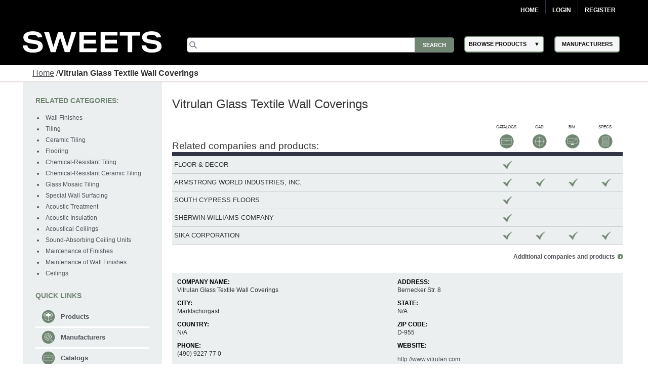

--- FILE ---
content_type: text/html; charset=utf-8
request_url: https://sweets.construction.com/Listings/Vitrulan-Glass-Textile-Wall-Coverings-NST26444/overview
body_size: 38883
content:
<!DOCTYPE><html lang="en"><head id="Head1"><link rel="canonical" href="https://sweets.construction.com/listings/vitrulan-glass-textile-wall-coverings-nst26444/overview" /><title>Vitrulan Glass Textile Wall Coverings | Overview - Sweets</title><link id="lnkIcon" rel="SHORTCUT ICON" href="/Images/Home/favicon.svg" /><link rel = 'image_src' href='/images/SWEETS_ICON_TRANS.png'/><meta http-equiv="X-UA-Compatible" content="IE=edge" /><meta name="viewport" content="width=device-width, initial-scale=1.0" /><meta charset="utf-8" /><meta name="p:domain_verify" content="163d89ee141f8b805efe29853db12266" /><meta name="description" content="Vitrulan Glass Textile Wall Coverings. Learn more at Sweets today." /><link rel="stylesheet" type="text/css" href="https://cdnjs.cloudflare.com/ajax/libs/twitter-bootstrap/3.3.6/css/bootstrap.min.css" /><link rel="preload" href="//ajax.googleapis.com/ajax/libs/jqueryui/1.11.4/themes/smoothness/jquery-ui.min.css?ver=6.0.1.2" as="style" onload="this.rel='stylesheet'"><link rel="preload" href="https://cdnjs.cloudflare.com/ajax/libs/normalize/1.1.2/normalize.min.css?ver=6.0.1.2" as="style" onload="this.rel='stylesheet'"><link rel="preload" href="/CSS_v2/main.min.css?ver=6.0.1.2" as="style" onload="this.rel='stylesheet'"><link rel="preload" href="/CSS_v2/magnific-popup.min.css?ver=6.0.1.2" as="style" onload="this.rel='stylesheet'"><link rel="stylesheet" href="/CSS_v2/mobile.min.css?ver=6.0.1.2"media="print"onload="this.onload=null;this.media='all';"><link rel="preload" href="https://cdnjs.cloudflare.com/ajax/libs/font-awesome/4.6.1/css/font-awesome.min.css?ver=6.0.1.2" as="style" onload="this.rel='stylesheet'"><script type='text/javascript' src='https://cdnjs.cloudflare.com/ajax/libs/jquery/1.11.0/jquery.min.js'></script><script type='text/javascript' src='https://cdnjs.cloudflare.com/ajax/libs/twitter-bootstrap/3.3.6/js/bootstrap.min.js'></script><script type='text/javascript' src='https://cdnjs.cloudflare.com/ajax/libs/jqueryui/1.11.4/jquery-ui.min.js'></script><script defer type='text/javascript' src='https://sdk.amazonaws.com/js/aws-sdk-2.341.0.min.js'></script><script defer type='text/javascript' src='/JS/kinesis-producer.min.js?ver=6.0.1.2'></script><script defer type='text/javascript' src='/JS/usagelogging.min.js?ver=6.0.1.2'></script><script defer type='text/javascript' src='/Redesign/js/jquery.drop-down.min.js?ver=6.0.1.2'></script><script defer type='text/javascript' src='/Redesign/js/jquery.customSelect.min.js?ver=6.0.1.2'></script><script defer type='text/javascript' src='/Redesign/js/jquery.magnific-popup.min.js?ver=6.0.1.2'></script><script defer type='text/javascript' src='/Redesign/js/jquery.cookie.min.js?ver=6.0.1.2'></script><script async type='text/javascript' src='/js/mhcheader.min.js?ver=6.0.1.2'></script><link rel='stylesheet' type='text/css' href='/CSS_v2/company.min.css?ver=6.0.1.2' /><link rel='stylesheet' type='text/css' href='/ThickBox/css/thickbox.min.css?ver=6.0.1.2' /> <script type='text/javascript' src='/JS/cpRHS.min.js?ver=6.0.1.2'></script><script type='text/javascript' src='../../SearchPages/js/jquery.search.min.js?ver=6.0.1.2'></script><script type='text/javascript' src='/js/cpLHSTvwOnclick.min.js?ver=6.0.1.2'></script><script type='text/javascript' src='/js/cpLHSTvwOnload.min.js?ver=6.0.1.2'></script><script type='text/javascript' src='/js/mhcCPCommon.min.js?ver=6.0.1.2'></script><script type="text/javascript" >function GotToManufacturerSearch(URL) {window.location = URL;}$(document).ready(function () {$('#overlay').hide();});</script><!-- Google Tag Manager -->
<script>
(function(w,d,s,l,i){w[l]=w[l]||[];w[l].push({'gtm.start':new Date().getTime(),event:'gtm.js'});var f=d.getElementsByTagName(s)[0],j=d.createElement(s),dl=l!='dataLayer'?'&l='+l:'';j.async=true;j.src='https://www.googletagmanager.com/gtm.js?id='+i+dl;f.parentNode.insertBefore(j,f);})(window,document,'script','dataLayer','GTM-W5V6NX');
</script>
<!-- End Google Tag Manager -->
<script type="text/javascript">
$(document).ready(function(){if (window.location != window.parent.location) {$('header[class=main-header],footer[class=main-footer]').hide();}if( $('span.maincontent').children("table").length == 1 ) {$('span.maincontent').children("table")[0].width = "100%";}
});
</script>
<!-- Google Analytics UA-->
<script>
(function(i,s,o,g,r,a,m){i['GoogleAnalyticsObject']=r;i[r]=i[r]||function(){
(i[r].q=i[r].q||[]).push(arguments)},i[r].l=1*new Date();a=s.createElement(o),
m=s.getElementsByTagName(o)[0];a.async=1;a.src=g;m.parentNode.insertBefore(a,m)
})(window,document,'script','https://www.google-analytics.com/analytics.js','ga');
ga('create', 'UA-2342361-1', 'auto', {'legacyCookieDomain': 'construction.com'});ga('send', 'pageview');
</script>
<!-- End Google Analytics -->
<!-- Google tag (gtag.js) GA4 --><script async src="https://www.googletagmanager.com/gtag/js?id=G-R67J1QYJH3"></script>
<script>window.dataLayer = window.dataLayer || [];function gtag(){dataLayer.push(arguments);}gtag('js', new Date());gtag('config', 'G-R67J1QYJH3', {'legacyCookieDomain': 'construction.com'});
{1}
</script><style type="text/css">.ui-menu .ui-menu-item{font-size: 0.688em;}</style></head><body class="search-results"><!-- Google Tag Manager (noscript) -->
<noscript><iframe src="https://www.googletagmanager.com/ns.html?id=GTM-W5V6NX"
height="0" width="0" style="display:none;visibility:hidden"></iframe></noscript>
<!-- End Google Tag Manager (noscript) --><form method="post" action="/listings/vitrulan-glass-textile-wall-coverings-nst26444/overview" id="frmSweetsMasterFormat" class="search-results"><div class="aspNetHidden"><input type="hidden" name="__EVENTTARGET" id="__EVENTTARGET" value="" /><input type="hidden" name="__EVENTARGUMENT" id="__EVENTARGUMENT" value="" /><input type="hidden" name="__VIEWSTATE" id="__VIEWSTATE" value="qpDGdaSk9SJZWpjL+7EzNqazR83SB7ENd8TXwb3c3XLZqCEN+EDKhnBTgwfDF/4iUN+S7f2flY6YL2jQqvlsxJ2TDQ3L9HXOFf8aRbscWdUcrOWYT9HBTJSvjWBbU016sPef/wZRiWEVDzoIEsU2K+S9JPlAqhQaNgAtrvpxzpqjjuj9azhwqA7lQOGob/NX2OsJgiLd99B9mJWbjzcSh+6j09Ls+QsTB4loGJqlcEOQVG7UjNGuiOFFjtz9Zqv9SRIcH8Zs+2AvVm/IEJ9iCaROYXdOpsOmytJ4SQQn5kJLUWGraTBOw1eMvBudm63dztGoSIs0HYtyFr920oiHVkH2ZNh0H81FlhqG6MBfa4E/lZXrI5812prO1Pj/hPdiDQGpzzVoRwFYXSo/nn7+WH6lCntrjo7TJhdPYdWneF//[base64]/6X9mU/lpS3IHTRscRJQXzYsfFeJObg+OvADFv0Mc066cl8ieZ0j0sOhJa39gew6jT9Jwh0Z8DaHqqMwhooXaVbcJkrFBQ/MO10OVZrkAGF/sVZM+XIRwMlIaOUOH4hcZ84q1UK0OSK0faDiLQcztbkakAbevlH/23Y7kPZKsYfAtPf+Mx9qFltRf79YxPMZG2Cu5k9smKXFDFVB2n36mSBMhBCM1QyRgg1mQquw4LoERTjJu4LrcUOTFc47Qz84MVFgHD+gVUDK0QCbOecJKPJBs1tIGWZGLAm3jSdAfAVGWicTDdjXcJRPJRXQ5DcNeMX/oIrcJZNm7HVvi6PRX/[base64]/MVLHTlOYwhvkuConIr47doTakkd+SRGiDXHK6sizUydGaQGHXgfYCnT6mu+v42Dws3SGErf7Yvax9uNLDQ2Lvh2xmDY/87fLGWChaA7XBE5rPwNNsANvmmrzTS+LaeP2+gCxNso72r5NTMMas7Q19e5iGcFBevVLQKMgvNb86Qfc0OH8zgoNgiSJjhEd6nPxmfaoqXFhef+igZRquuiknWs2rGaBJYycNvGOzO4ZqlHY1/aF88bSd1HRoWwrDrJfalblzxlGjKvHbbmET7QCaVeqKConzN1dbwePtTEE7TmAsnOdjpnSS/AEbCfpwnCRJR+NYLDtUsmvlBJ0+9iUoVBGHArOs+nvfTyYQoa6dijk4JOuM1xk3sWsTYQ7jUijBXMIg4FluFTQihTDDHQnYIX5WZgWyfxmVpDzWm5Wg9VNwuYEY3cgB9/H/2EnGko1TafwJ0V/zdjZhcBd/MLGPR7JfpVvu0UCktPtiFmvF1KTp2k794ecJ67H/VJvi9i2ynqGYonzVba3PlQUUQ8Yhl8DywuSUraj/G5/5De4DGXpGFoGpArZMeoV+r9XxCR3V036WHsEzogkAaWJbMKqS8ZWcE4c5MKlOFsZ8xiwfbVai3JIcJio0aBS6Dl7BqH/qGPrsNJegMFSNqgFDVa77Wv2uZ3IpcL4u5TIGnUW0XVYDLepc5B18Ls4D8kqXlcdm4tndQBSS9W84MmJfB09bez3OG5t7E1+tuzEb6tRdl+KXAwdkqeWdecFrY1KWtb7KBxLEJ4aLjEReN6lzctcszh/2+9NpPgNI9yomDtZ1sOV/yc/HROyntHT+Wyavm7fy7DngO2DHqkHdW5nQjhaeUc9jshpr+zClRe/HzwDjHbCOiHhnfkshx9QQa/6hEgDzouVfhJ9wfeTvVdXZYeMXZJNQq3V4bP994nrw1qU3yLN8SAY15SG6COCzVVq0c4/YoKuUBBHKBNJlzKqrLmSRp6FuvMCrYAYVXnxSPY+CUvJV4iYg+lKkVWIJnvxBsdCxRmbReD0nY1fqXNw2j3XOf/ex1i0xHAP2jo+wVkStt//CCOc4wGK8DPb06/vudQHfMZjMebQqsfR4ovLAPqnqASGrbPiCprE+fpX+Qz/E8SopdjeFr/[base64]/HkxW9Nm2aic2D6Y/2MimesCCos/b2Ny8wxvwIozxQKZk525QDXn5ahApvTsnbHEMzZ9YmMtVFyyc0P+HXnmuvOjEwLJJXBGKAJC90HYYBblv5VY/tGN23q5aXgfLRSjg1db1D/qPrcxcT/d3aGlN5Yjyk3iKRzJfKlsAeiaoSMe3L9x1coBbRnOdqsUTTWJIcHNFYOBcV6jNNCf6cYAHa5OCYiwiiBTp7yy/6kXi32nUm8NnHFnPoSLO5XnN0CKMKa+mk65rX7jFnaX/1C8x4ldrgf/HkNG3ks9uEXNJVpHoe/[base64]/TfS9BtiBUbzPTh2PIlK7GgCOu7UnEGBYIDqiFGAtmJBYagAsxdWa9fcZBpRnnLKXluegJ8QnGKVxUNt1/gItHWCdsPzpPddRjv0n3gdiLZPsv1Kl9CaLbX7Tolojn4+QhuA0O64tu5aTJWKFgCUZk6qC2YUQWPlsitMzNPwH1el0MQIJdeP+2uNYL+Hj+f5/YnnB/Gvud49PUn/cPN6AZo/LlelBhAbIXHsEHvnH9BYKgmpn7WbsqUTTj1i9bMuCRb0ssxmu2PddX3757SPaiZmyw3phr7vygr9qSZ9FN2aGyIvheE5QfOfchJG/f43XAZI0HmvsBjv5mOdZFNng068e3Ic/uWzrfk4JQiQv02bySuUQJvzwxwowy5de2X9gdpzg+Z07nDILQD0yPY+E+lSxlgnQLFuv98+diqZKQ7qkCnFcz0l4oVXAzexyGVKsr+M9Mby1CBDkuviu4wXMOrOeHgtsBlxYb/k5kWdJcwzNL71ZjKRsN5z9I/X1skD/A1MsRerhUqSd8sh6ORhfPYW2F/AvR4KdqfyJyPeWD7SZwrZ+v7FnbFoqtgzqyCijCfTE1GuWHCyOISEWK9IJE2xDFOns8A8MuGvsMFgMr6wZRHW1ew1QaI27vppvt6/bid4t7DcgRIEDqP9X4EFmMEpiwAdBfisom43bct+jP9AHyM6WXvoMUY6/L/r0K40nyAXhsgQR2N4d3OLGOE3fzJkK3zOhEmfRI0eLtQVUcosxQX5hVHppZsyGZaCj4TN+ojW9y00BCjydiKkZ95hczAOsJSawUr30O7m8ou9kAr88m8/lNFLMpR3fUgjuas+pfMnq+bh2VhhUf9o+zUqmu/[base64]/oxZz6r5/ZQHf2N5H9ShEi2cRhCm5yehYgbky1BjQWpiurAr/+hHL4KXfuUxcmKGrIk6zGuzSBvdChsd4ggPbCAFBd6xUc13CctEeNvhi3KlrPboB6qduhpnyryprmylsoNT83Z9iFOo55l2vHcol2P/gBwwqRGU17TtVAQTbLsIa4qHhdp/9Q2obVCIe/Vp4Cua9QdQrFZbRwyRIOjvbd6Bb7lWzLe1NfUpanlVyKPr8Y8JmsiyU2BS5Zsy5UXOY6x+4P+3+RFGqQlxfzcPyDRSfPNV79xcxgHIR6/xFMGeuSdLCjYfLVxkWu/[base64]/cqXTbTLISWBNbxHAYiHnc4/uBBRfBvTK8osgJYl999YxnrHoLvH+MY3N3txHkRdsx+KI/H2KDcuQyE2hw9Wopz9X/6TjiOYna1TaGW+qC52dJelTop4pwShCbCE6NqBe8esbjIkt+e/84x0yb+fOtMNozNj7Qgl7DRrqlagonluGuAgFSNhzV1VPISZl/itd16VF56qkrlmRe15oDUlIe5z4ArZscagtU2uPxhFArOxCSY/ykbH7G6fpuPxTWe2CleOpLQPfEGkWMqt4LUeni5YLfbptdlKr9PAO9NHfR816wVM121X9cRmqVBhY5FItrhriGyN9K3XDiL7u9jP9UULpynQNTcXjRBaf9DxJSk/DcDUDYNcEavTnbDppwjxiIHPYUTyQSpfseQrzEwWA9tcG3MFzrvgfb2/2/SrU20HcN02cvFxfFIupVRLYw+El55BGSeAzT/9cr3nuEnZvUMQsO10dal4pArHLKWvUc3nOyoe927n2NgwVf0zdHIUFZSfzmoV0DLWEz6xh7wKfx7yAkg6J7t8SEf02kZrVRhHzxQ73BKmDRJcIikBfuriOAe46fwfXl9sJ1isnmo0gKQsDtybWakrl7/tZzfp5lp/LFg5c7ORdfOgVWQg1ugUzBSYHW7R61ieSsS3K1szDHlvi+UzxvdaQMttOFckGJi2/iPnqYibCJKOwPptZ831mPIBigPz3gR+mkRXS7kC+KCXHm2iM0Lxfc8WfK/cAoBBiOdGweIIFHyJ2U9njfA3cswkRhXw5fdmdWvQI18OosuIlJrYB6roWA2VXOsRIaseZjP20vwip3l4Z31pMY4JXEHbw/42ZiNdxyfcLyBIExtu0qv0etQdR/8BLVHfPgAhmcB+GUEs7ty9HmCOZbxus9IiyfGL5qM+E33ERsLJ9peFHGK0qiSx1p9+kuZWrLCygzcyuWg5f7d6NnGgCJxPFMFHiit91Aas62X2o7ScnA9MddRMnj7ThQ/nxEcm+YGgtYu4LD5TktxY1gyFdIAZqJT2Fzq8DPBNWDdbOFDWW5VzQngkKqMwKSAoKHuPzMFCEeoNxAsOPh3sHqFrhM1ENLdp2al061D0+Kn2TOqQqQyko4xvV58HTtqERg6CrHIKNAxyNcVeitHj/RDBNQNeiVvEOHaHu5VKs7R9Onf8G0BageTgmsszWohOnADPCMpz2rmyz9CSznKzHr8alrqeTlSzeN3ntZMOriRzNwkYrynLlVLig/E4kVPm8aF9OcPOevT46mG5yfeD0lZmV6CoFk59lVLNB4ogaVezOOfcRBFVDWmzTe5rPck+VCpcqEGxqpi/qky6FI2mLaHo+7aHWroXOUMyt5xHCirxMgQjCj9OKbLSsuXEoO0rcYpvnfJLIKOGhPIU+3PPjSAIIvdP3bQ/qWSQ5LEnddRFFFyM4bQwz6LwNzuF54yBr8Hcp7djixlSQZYaHO5io5RUX017dcJo4o5nfFUcamjLVsMnVXEv4OWhxGhz0wjFXpGk+tO8dX0CPrYQzZtUKIybvYb93yBBG6FLI71kjHi/bY7pPJEiZvzA7aq+WXnMcmN0H7ranfe1CQUrNlQSeUx70JW0j/JbNJU1zW4j8HM0xq2vk+SqL0EsQ5sIkLXvovKDGRdQYPYmXmY2OAglAQxIbY3wvbv/qOwvGyVX0dvV4dURJd6j1wLPaUorWvHa3AdbyhBrhrVny3e7FsDHIVtyIoJ6NV2p5PA8rsdNhMGVhSYp70ShYEBISp23y509fIvl0bJDO8Tl8knBpLlxd3a8szAfOeeB5KKgIn0PrpHMDxZF2lKBK2unyMg8+iUYvZRsZlBBXe6/rpHj38lFh38qW6RTfLThrEIajOCdNCeJc7HTh7F0iWVvRhWHG4Ob0axsB/A1CTkCvzsRpMS8N//LnCRV3H6JlUnU1Mk+NwoWW5cutD7T55UxrbuZltgw5y0tdhXkylAzCEdtWJT7/OGDG35dRJ15Eh0mUWd4M06n8zcS1in5/eAyLY+Qs487ioo1dZ38plIt3MLPqgB3EAvqtUvCajd9lo8lspCI4C5m34EnLg6811lLlC5y+HidCn7IJgloA+q6GsQDzjYOb/ixL/zLR/9JixOgQos8brZP+DH8DT3q2MmK5vy9fCm8dE9sUCugtHkKmNyxIvjkmiuP+icQ6ID0a8wZlHYjDwrVT2St7eDvyF2iplHd3RpuvtSU+xOMi/RxHZdYKW8mLbegEjFEJFyJLyyHYUtykKvERzedUOX2yzobGHoAb+R2YZceBlSlOIlpw3kY5u11RtmfZdmmrUCBiD9VhmTJtVvD6dFd8VXfHYJ5LyCR1Z4SK/zHpEy6q+XdJ1lw9NarCedth9sKyRXuVRCgwAy0ufd7LPR3QwkD2ODShiqE+oBMlvXU6oVV97xeY7OKfW2mymtM/V8j2CRrm6rZMlq/Bg1SvuYnQXIOcPHyq2TcvZ/hzSWZoiBWAkWlh/[base64]/iyoffsUNRBTmfiw2/Q4gXOaGGJXYPx78w7M+RuLLCDTZRkTwqBNJVcn2yRTWVATQdkx+Oc3BC3fjQwfejHJSqAq64PpsvWuWQ8xtOOdsRUiFTqUtNKD5jWb6Rh7IPnsfjEQsgpZncqGCtIg62JR6VeRkRc7FKRMnSFcDb5P/sXtHuZfJfDF8NQ2YKDT7aoo6FNG/zcp+kgFlXNtxgd/5THp18XfpJxlzU+PdEm9BSTXkpvA11z10QL+6gqys0zNM4RRBE45kabHSyFdm0gX0TlkhwZGW5OBOqEDqvF/0axz/ITkbLi9VwpIQAf9EV+Lv8SAeomg4+TbUO4ZhgoJC81zuGcm4SxDKAzUYNb9fzyafaNkjnwyQgoJpBnbnd/xdJ37dl3F7WV2oYw5IO1+vh0/Gp1NA7Svm58XN3icMJAEX0CFaggzthDbF+sPPmX2GnOzZ3orWeXfaNFgwECEc2x6EntN3QaGbGAdXV/7YYAGGKR1d2oqB++CIaQMjRWTXWJs2UPpam6JraQbj5wS0SIzrgJwHboM/QDNLcviqqk2owQlLRTi9AUAY9aXYpnKhAkhPE5NWd7TVRCui4XYMiVm4Lyr5oC3cJ6fO8/3gsTaLle1DFmEOh7ZdXpgQcxzHsBEm6PHVlYpe1/4XFYUvjOvX/cU2YdlnlyLCylT5eNZD18Eb9VyohpFF/XFUzKA+nz46wr0vWFVYXEam0A8icf0eHCXP/at2ZFUPrqbmRB23u0WZMK0I4/FTxJ6cZvyzCKqh9m4hBEz+yhDMAoc9zXbYqjKKj8+jPFv6MGmmdX1ZodrECIGFDjkWXC1acQ7AOJRbRc7eC9i2gYDxcObZcjw3WiJI72EjTKolraVM3KC7ghLPYKmtf01ZSXB06qmTymadsxUv2S1zs5ZMO6yRzAbv52S/Rk+Ou++B9hkM+e/yWUBSHr0RalXpYStDLYLOELfmMQg4kQ9oOVDSOdWLQT0ONQxl7rlfuWC0dp0iW8KPDHh+RRirTrw3JMJ/pke/MybBPYoU1EJKcznIFTHcZ8KQuQycJsDQwUdqbGA7x4MReBQssh7fHDQVgELrzfi6Sh9TnhxqNlBGXOsajaONgGHb+VG8+Vs1WVs04HHns4ZQ6cYmlfFO0xht8GTeuvsqgfzSiv0CNWE34I5bP0TMKoetD7eh6/i5ZFuvCKylfcme4cCDihh3eoExknAfMvtOUKlkjHWr3ja33hCZ6IEooy4Rhbgiqjsn6qFKD/MzUGMUbpck3GgsTx6PTdQcrAxN3D7YvyaVJPE0rEqqh+9b+wDCZHpRz1Xf1Mb7xWLL+UfJZzMWl3cjzu+n70wTFDa2RkCXGymVzu+hdGGYxjLw5zX/QAOP1CbSrj8NbT3G8RBzkEpxUv5zd51TwiVK47j4PleAYq5AMyMr1r2P3cEJjm1MPvvL9cA/yb6zDupwZdVZfzbRpTTy8QovBVVNUAT3EHZVdOhvrJiiGZumjtRXV4Egj/BpPe8Edam2nxL77yrqKAmED2r22mfre3GkWjo0Z0lzH0f12A1zgl5yivMxkAvOTissIyGiRQyW9IZdR4o7GQBd6fpEh9cu6/iIUUyiTbWAFtk3/ljhI9kqg1+IQc2A0mcpoHT77FjywU9ni3TGarLOw4IJPDud6HTxmRVZ9QGqJfoOELIQpy7YC6xrkEAbE1RSZzd8ZNBxCgR3VciLruYFmEc9BAKAmcH6sMve0HEtNtAoXofYyxr/zDv612Aj0Bp5E1JgLp53/JR9IyN2LX5dxJmywd9yKhkrY/FbkRfzyU0w0MU6HA4Ouv0D2sb2X2w+BhlpxzxW7A/rLrMDD/hGZ8zH0GZb+FTROaaZX2AEZ7vxEBdf7bST0IC85BCIOoPclBorxTCndiI0warFkYdicza+lli4UaKq2hkwzy5Bhe5hTbhakx/lrE7MWGHUT3+mbXPH4n0bvZoyYZKgSWWWtqbcS3juO0hzieP6fwJlS74V8M/ts9fsMccSQHdsHB3VPu98KcpcZMVsvYIbMfnsSInVu2ZjTyGjlHKtvuaXkltHS377ZXNOUA/h18+TDKfV5C7eJ2yzWRaASsBtXYTTfGtoE6Q3fPdaiUk2vP/ebtL+bcZtN3MdxwmbIDLPfsJpo1L90iCBiYpa1eMf19ITtXzqF1dQIJoSKQa4oAD/DQ7Yacm7wA0l2dCLhI+VW3EHQUO0KShoD/bA39MxWued0IXz6VuyG6sHLVCN/gfn6pzjC6o0qz6d0Xrq62CwhjWOKUf1nObUPIIAXHDagqvwk3LppGk1/y7+jAoF+psGaW7R8jp4guY2X6P8EKcxDviJgiMIl16zDdBcjhR3/ywG2wwTWIDpjpmHqwGhMwor8G8qIeldme/MLZbjQ6Y1jqs17xq11PzVe3NsX4dZOMsnOk7z6pMeG87logSXYHVGaIsH9dk2bsAxGop0WD4iz/0KXZO1+0NzTSfOzBhvEaX6s3/eScihve1LGN2nzdMYeqIPsyIkIBGPnk6/aB5kip0dJvQPxjZ5s44kw7Z/BYSfQoX+Y221H4PNlihE0iGETG3NR2R07aNey7EkLZgWU3sT7Xfr33gDqxibm4TiyzmLLUrFxvsQ3gg==" /></div><script type="text/javascript">
//<![CDATA[
var theForm = document.forms['frmSweetsMasterFormat'];
if (!theForm) {theForm = document.frmSweetsMasterFormat;
}
function __doPostBack(eventTarget, eventArgument) {if (!theForm.onsubmit || (theForm.onsubmit() != false)) {theForm.__EVENTTARGET.value = eventTarget;theForm.__EVENTARGUMENT.value = eventArgument;theForm.submit();}
}
//]]></script><div class="aspNetHidden"><input type="hidden" name="__VIEWSTATEGENERATOR" id="__VIEWSTATEGENERATOR" value="0EBFB4D9" /></div><input type="hidden" name="ctl00$hdnKinesisStreamName" id="hdnKinesisStreamName" value="sweets-activity" /><input type="hidden" name="ctl00$hdnKinesisIdentityPoolId" id="hdnKinesisIdentityPoolId" value="us-east-1:73c0c4b9-329d-445c-80d7-c4e8ccc29fca" /><!-- START: MAIN-HEADER --><input type="hidden" name="ctl00$hdnUserEmailId" id="hdnUserEmailId" /><header class="main-header"><nav class="top-nav"><div class="content-wrap"><ul class="group"><li class="home"><a href="https://sweets.construction.com/" title="Home">Home</a> </li><li id="liBeforeLogin"><a id="Login2_lnkLogin" href="javascript:__doPostBack(&#39;ctl00$Login2$lnkLogin&#39;,&#39;&#39;)">Login</a></li><li><a href='http://sso.construction.com/SingleSignOn/Login.aspx?Register=1&site=sweets&redirectURL=http://sweets.construction.com/Listings/Vitrulan-Glass-Textile-Wall-Coverings-NST26444/overview'>Register</a></li></ul></div></nav><div class="top-spacer"></div><nav class="main-nav"><div class="content-wrap"><div class="logo-content"><div id="sweets-logo" alt="Sweets Construction Building Material Directory"><div class="logo-container"><span class="logo-container-inner"><a style="height: auto; font-size: 23pt;" href="/" title="Sweets&trade;"><img id="imgLogo" alt="Sweets" src="/images/sweets-logo-white.svg" class="header__logo" style="width: 100%;" /></a></span></div></div></div><div class="col-2"><div class="col-2-container"><div class="col-2-container-flex"><div class="subcol"><span style="position: relative;"><input name="ctl00$Search2$searchbox" type="text" id="Search2_searchbox" aria-label="Search" class="searchbox" tabindex="0" onblur="if(this.value==&#39;&#39;)this.value=&#39;&#39;" onfocus="if(this.value==&#39;&#39;)this.value=&#39;&#39;" onkeydown="if(event.which || event.keyCode){if ((event.which == 13) || (event.keyCode == 13)) {document.getElementById(&#39;Search2_searchsubmit&#39;).click();return false;}} else {return true}; " /><input type="submit" name="ctl00$Search2$searchsubmit" value="Search" onclick="javascript:return ($.trim($(&#39;.searchbox&#39;).val()).length > 0);" id="Search2_searchsubmit" class="searchsubmit" /><script language="javascript">var _autocomplete_key = "";var _autocomplete_cache = null;var _maxResults = 25;$.widget("custom.catcomplete", $.ui.autocomplete, {_create: function () {this._super();this.widget().menu("option", "items", "> :not(.ui-autocomplete-category)");},_renderMenu: function (ul, items) {var that = this, currentCategory = "";$.each(items, function (index, item) {var li;if (item.category != currentCategory) {ul.append("<li class='ui-autocomplete-category'>" + item.category + "</li>");currentCategory = item.category;}li = that._renderItemData(ul, item);if (item.category) {li.attr("aria-label", item.category + " : " + item.label);}});}});$(function () {$(".searchbox").catcomplete({source: function (request, response) {if ($(".searchbox").val().substring(0, 3) === _autocomplete_key && _autocomplete_key != null) {var results = $.ui.autocomplete.filter(_autocomplete_cache, $(".searchbox").val());response(results.slice(0, _maxResults));return true;}var param = { keyword: $(".searchbox").val() };_autocomplete_key = "";_autocomplete_cache = null;$.ajax({url: "/WebMethods/WebMethods.aspx/AutocompleteList",data: JSON.stringify(param),dataType: "json",type: "POST",contentType: "application/json; charset=utf-8",dataFilter: function (data) { return data; },success: function (data) {_autocomplete_key = $(".searchbox").val().substring(0, 3);_autocomplete_cache = $.map(data.d, function (item) {return {value: item[0],label: item[1],category: item[2]}});var resultsItems = $.ui.autocomplete.filter(_autocomplete_cache, $(".searchbox").val());response(resultsItems.slice(0, _maxResults));},error: function (XMLHttpRequest, textStatus, errorThrown) {}});},minLength: 3,select: function (event, ui) {$(".searchbox").val(ui.item.value);//if (ui.item.category != "Manufacturer") { $(".searchbox").val("Manufacturer-" + ui.item.label); }//else { $(".searchbox").val(ui.item.value); }document.getElementById('Search2_searchsubmit').click();return false;}});});</script></span></div><div class="subcol"><div id="header-select-container"><ul id="navigation"><li class="dropdown"><span class="browse-products">BROWSE PRODUCTS</span><div class="sub"><ul class="sub_navigation"><li class='textIndent0'><a href="/browsebydivision/general-requirements">01 - General Requirements</a></li><li class='textIndent0'><a href="/browsebydivision/existing-conditions">02 - Existing Conditions</a></li><li class='textIndent0'><a href="/browsebydivision/concrete">03 - Concrete</a></li><li class='textIndent0'><a href="/browsebydivision/masonry">04 - Masonry</a></li><li class='textIndent0'><a href="/browsebydivision/metals">05 - Metals</a></li><li class='textIndent0'><a href="/browsebydivision/wood,-plastics,-and-composites">06 - Wood, Plastics, and Composites</a></li><li class='textIndent0'><a href="/browsebydivision/thermal-and-moisture-protection">07 - Thermal and Moisture Protection</a></li><li class='textIndent0'><a href="/browsebydivision/openings">08 - Openings</a></li><li class='textIndent0'><a href="/browsebydivision/finishes">09 - Finishes</a></li><li class='textIndent0'><a href="/browsebydivision/specialties">10 - Specialties</a></li><li class='textIndent0'><a href="/browsebydivision/equipment">11 - Equipment</a></li><li class='textIndent0'><a href="/browsebydivision/furnishings">12 - Furnishings</a></li><li class='textIndent0'><a href="/browsebydivision/special-construction">13 - Special Construction</a></li><li class='textIndent0'><a href="/browsebydivision/conveying-equipment">14 - Conveying Equipment</a></li><li class='textIndent0'><a href="/browsebydivision/fire-suppression">21 - Fire Suppression</a></li><li class='textIndent0'><a href="/browsebydivision/plumbing">22 - Plumbing</a></li><li class='textIndent0'><a href="/browsebydivision/heating,-ventilating,-and-air-conditioning-(hvac)">23 - Heating, Ventilating, and Air-Conditioning (HVAC)</a></li><li class='textIndent0'><a href="/browsebydivision/integrated-automation">25 - Integrated Automation</a></li><li class='textIndent0'><a href="/browsebydivision/electrical">26 - Electrical</a></li><li class='textIndent0'><a href="/browsebydivision/communications">27 - Communications</a></li><li class='textIndent0'><a href="/browsebydivision/electronic-safety-and-security">28 - Electronic Safety and Security</a></li><li class='textIndent0'><a href="/browsebydivision/earthwork">31 - Earthwork</a></li><li class='textIndent0'><a href="/browsebydivision/exterior-improvements">32 - Exterior Improvements</a></li><li class='textIndent0'><a href="/browsebydivision/utilities">33 - Utilities</a></li><li class='textIndent0'><a href="/browsebydivision/transportation">34 - Transportation</a></li><li class='textIndent0'><a href="/browsebydivision/waterway-and-marine-construction">35 - Waterway and Marine Construction</a></li><li class='textIndent0'><a href="/browsebydivision/process-interconnections">40 - Process Interconnections</a></li><li class='textIndent0'><a href="/browsebydivision/material-processing-and-handling-equipment">41 - Material Processing and Handling Equipment</a></li><li class='textIndent0'><a href="/browsebydivision/process-heating,-cooling,-and-drying-equipment">42 - Process Heating, Cooling, and Drying Equipment</a></li><li class='textIndent0'><a href="/browsebydivision/process-gas-and-liquid-handling,-purification,-and-storage-equipment">43 - Process Gas and Liquid Handling, Purification, and Storage Equipment</a></li><li class='textIndent0'><a href="/browsebydivision/pollution-and-waste-control-equipment">44 - Pollution and Waste Control Equipment</a></li><li class='textIndent0'><a href="/browsebydivision/industry-specific-manufacturing-equipment">45 - Industry-Specific Manufacturing Equipment</a></li><li class='textIndent0'><a href="/browsebydivision/water-and-wastewater-equipment">46 - Water and Wastewater Equipment</a></li><li class='textIndent0'><a href="/browsebydivision/electrical-power-generation">48 - Electrical Power Generation</a></li></ul></div></li></ul></div></div><div class="subcol"><div id="header-select-container" class="manufacturers"><ul id="navigation"><li class="dropdown2"><a href="/quicklinks/manufacturers"><span class="browse-products">MANUFACTURERS</span></a></li></ul></div></div></div></div><div><!-- <img id="mcg-const-logo"  title="Dodge Data and Analytics" alt="Dodge Data and Analytics"src="/Webpages/formimg.aspx?id=sl-5422fe68-fddb-4542-8733-255233ad9530"> --></div></div></div></nav></header><!-- END: MAIN-HEADER --><!-- START: CONTENT --><article class="content"><div class="bread-crumbs content"><a href="/" title="Sweets.com homepage" class="home-link" style="text-decoration: underline;">Home</a> /<strong><span id="cphMain_cntrBreadcrumbs1_lblCompName">Vitrulan Glass Textile Wall Coverings</span></strong></div><br /><br /><section class="content-main"><aside class="col-1"><aside class="element filter"><div class="related-categories"><h3>Related categories:</h3><div class="Item"><a id="Wall Finishes" title="Wall Finishes" href="/masterformat/finishes-09-00-00/wall-finishes-09-70-00">Wall Finishes</a></div><div class="Item"><a id="Tiling" title="Tiling" href="/masterformat/finishes-09-00-00/tiling-09-30-00">Tiling</a></div><div class="Item"><a id="Ceramic Tiling" title="Ceramic Tiling" href="/masterformat/finishes-09-00-00/ceramic-tiling-09-30-13">Ceramic Tiling</a></div><div class="Item"><a id="Flooring" title="Flooring" href="/masterformat/finishes-09-00-00/flooring-09-60-00">Flooring</a></div><div class="Item"><a id="Chemical-Resistant Tiling" title="Chemical-Resistant Tiling" href="/masterformat/finishes-09-00-00/chemical-resistant-tiling-09-35-00">Chemical-Resistant Tiling</a></div><div class="Item"><a id="Chemical-Resistant Ceramic Tiling" title="Chemical-Resistant Ceramic Tiling" href="/masterformat/finishes-09-00-00/chemical-resistant-ceramic-tiling-09-35-13">Chemical-Resistant Ceramic Tiling</a></div><div class="Item"><a id="Glass Mosaic Tiling" title="Glass Mosaic Tiling" href="/masterformat/finishes-09-00-00/glass-mosaic-tiling-09-30-23">Glass Mosaic Tiling</a></div><div class="Item"><a id="Special Wall Surfacing" title="Special Wall Surfacing" href="/masterformat/finishes-09-00-00/special-wall-surfacing-09-77-00">Special Wall Surfacing</a></div><div class="Item"><a id="Acoustic Treatment" title="Acoustic Treatment" href="/masterformat/finishes-09-00-00/acoustic-treatment-09-80-00">Acoustic Treatment</a></div><div class="Item"><a id="Acoustic Insulation" title="Acoustic Insulation" href="/masterformat/finishes-09-00-00/acoustic-insulation-09-81-00">Acoustic Insulation</a></div><div class="Item"><a id="Acoustical Ceilings" title="Acoustical Ceilings" href="/masterformat/finishes-09-00-00/acoustical-ceilings-09-51-00">Acoustical Ceilings</a></div><div class="Item"><a id="Sound-Absorbing Ceiling Units" title="Sound-Absorbing Ceiling Units" href="/masterformat/finishes-09-00-00/sound-absorbing-ceiling-units-09-84-36">Sound-Absorbing Ceiling Units</a></div><div class="Item"><a id="Maintenance of Finishes" title="Maintenance of Finishes" href="/masterformat/finishes-09-00-00/maintenance-of-finishes-09-01-00">Maintenance of Finishes</a></div><div class="Item"><a id="Maintenance of Wall Finishes" title="Maintenance of Wall Finishes" href="/masterformat/finishes-09-00-00/maintenance-of-wall-finishes-09-01-70">Maintenance of Wall Finishes</a></div><div class="Item"><a id="Ceilings" title="Ceilings" href="/masterformat/finishes-09-00-00/ceilings-09-50-00">Ceilings</a></div></div></aside><!-- START: QUICK LINKS --><aside class="element element-with-bullets quick-links"><h3>Quick Links</h3><ul class="group"><li><a href="/browsebydivision" title="Products" onclick="UsageLog.LogCommonUsage('ADDRESS-LISTING-PAGE-EVENT','EVENT-ACTION=QUICK-LINK-PRODUCTS-CLICK||EXTERNAL-URL=N/A');">Products</a></li><li><a href="/quicklinks/manufacturers" title="Companies" onclick="UsageLog.LogCommonUsage('ADDRESS-LISTING-PAGE-EVENT','EVENT-ACTION=QUICK-LINK-COMPANIES-CLICK||EXTERNAL-URL=N/A');">Manufacturers</a></li><li><a href="/quicklinks/productcatalogs" title="Catalogs" onclick="UsageLog.LogCommonUsage('ADDRESS-LISTING-PAGE-EVENT','EVENT-ACTION=QUICK-LINK-CATALOGS-CLICK||EXTERNAL-URL=N/A');">Catalogs</a></li><li><a href="/quicklinks/caddetails" title="CAD" onclick="UsageLog.LogCommonUsage('ADDRESS-LISTING-PAGE-EVENT','EVENT-ACTION=QUICK-LINK-CAD-CLICK||EXTERNAL-URL=N/A');">CAD</a></li><li><a href="/quicklinks/building-information-modeling-bim" title="BIM" onclick="UsageLog.LogCommonUsage('ADDRESS-LISTING-PAGE-EVENT','EVENT-ACTION=QUICK-LINK-BIM-CLICK||EXTERNAL-URL=N/A');">BIM</a></li><li><a href="/quicklinks/3partspecs" title="Specs" onclick="UsageLog.LogCommonUsage('ADDRESS-LISTING-PAGE-EVENT','EVENT-ACTION=QUICK-LINK-SPECS-CLICK||EXTERNAL-URL=N/A');">Specs</a></li></ul></aside><!-- END: QUICK LINKS --><aside class="element filter">&nbsp;</aside></aside><article class="col-2 post"><div class="post-content"><h1 id="cphMain_lblCompanyName" class="companyNameHeading">Vitrulan Glass Textile Wall Coverings</h1><div class="search-results"><div class="results"><div class="table-wrap"><div class="row thead"><div class="col-1"><h3>Related companies and products:</h3></div><div class="col-2 icons-col catalogs width65"><h6>Catalogs</h6><img src="/CSS_v2/img/Sweets_Catalogs_nav.svg" class="quick-links-top" alt="Catalogs" loading="lazy"></div><div class="col-3 icons-col cad width65"><h6>CAD</h6><img src="/CSS_v2/img/Sweets_CAD_nav.svg" class="quick-links-top" alt="CAD" loading="lazy"></div><div class="col-4 icons-col bim width65"><h6>BIM</h6><img src="/CSS_v2/img/Sweets_BIM_nav.svg" class="quick-links-top" alt="BIM" loading="lazy"></div><div class="col-5 icons-col specs width65"><h6>Specs</h6><img src="/CSS_v2/img/Sweets_Specs_nav.svg" class="quick-links-top" alt="Specs" loading="lazy"></div></div><div class="row compact-container-2 clickable" title="Floor &amp; Decor" onclick="GotToManufacturerSearch('/searchresults/internal/manufacturer-floor---decor')"><div class="col-1 "><h2>Floor &amp; Decor</h2></div><div class="col-2 icons-col catalogs width65"><img src="/SearchPages/css/img/sr_icons/sr-check_icon.png" alt="Catalogs" loading="lazy"></div><div class="col-3 icons-col cad width65"></div><div class="col-4 icons-col bim width65"></div><div class="col-5 icons-col specs width65"></div></div><div class="row compact-container-2 clickable" title="Armstrong World Industries, Inc." onclick="GotToManufacturerSearch('/searchresults/internal/manufacturer-armstrong-world-industries--inc')"><div class="col-1 "><h2>Armstrong World Industries, Inc.</h2></div><div class="col-2 icons-col catalogs width65"><img src="/SearchPages/css/img/sr_icons/sr-check_icon.png" alt="Catalogs" loading="lazy"></div><div class="col-3 icons-col cad width65"><img src="/SearchPages/css/img/sr_icons/sr-check_icon.png" alt="CAD" loading="lazy"></div><div class="col-4 icons-col bim width65"><img src="/SearchPages/css/img/sr_icons/sr-check_icon.png" alt="BIM" loading="lazy"></div><div class="col-5 icons-col specs width65"><img src="/SearchPages/css/img/sr_icons/sr-check_icon.png" alt="Specs" loading="lazy"></div></div><div class="row compact-container-2 clickable" title="South Cypress Floors" onclick="GotToManufacturerSearch('/searchresults/internal/manufacturer-south-cypress-floors')"><div class="col-1 "><h2>South Cypress Floors</h2></div><div class="col-2 icons-col catalogs width65"><img src="/SearchPages/css/img/sr_icons/sr-check_icon.png" alt="Catalogs" loading="lazy"></div><div class="col-3 icons-col cad width65"></div><div class="col-4 icons-col bim width65"></div><div class="col-5 icons-col specs width65"></div></div><div class="row compact-container-2 clickable" title="Sherwin-Williams Company" onclick="GotToManufacturerSearch('/searchresults/internal/manufacturer-sherwin-williams-company')"><div class="col-1 "><h2>Sherwin-Williams Company</h2></div><div class="col-2 icons-col catalogs width65"><img src="/SearchPages/css/img/sr_icons/sr-check_icon.png" alt="Catalogs" loading="lazy"></div><div class="col-3 icons-col cad width65"></div><div class="col-4 icons-col bim width65"></div><div class="col-5 icons-col specs width65"></div></div><div class="row compact-container-2 clickable" title="Sika Corporation" onclick="GotToManufacturerSearch('/searchresults/internal/manufacturer-sika-corporation')"><div class="col-1 "><h2>Sika Corporation</h2></div><div class="col-2 icons-col catalogs width65"><img src="/SearchPages/css/img/sr_icons/sr-check_icon.png" alt="Catalogs" loading="lazy"></div><div class="col-3 icons-col cad width65"><img src="/SearchPages/css/img/sr_icons/sr-check_icon.png" alt="CAD" loading="lazy"></div><div class="col-4 icons-col bim width65"><img src="/SearchPages/css/img/sr_icons/sr-check_icon.png" alt="BIM" loading="lazy"></div><div class="col-5 icons-col specs width65"><img src="/SearchPages/css/img/sr_icons/sr-check_icon.png" alt="Specs" loading="lazy"></div></div></div><span style="display: block; margin-top: 16px; margin-bottom: -16px; text-align: right; font-size: 12px;"><a href="/masterformat/finishes-09-00-00/wall-finishes-09-70-00" class="link-with-arrow">Additional companies and products</a></span></div></div><div class="content_layout"><div id="listing-area"><div><div class="form-input-left"><label for="CompanyName"><span>COMPANY NAME:</span></label>Vitrulan Glass Textile Wall Coverings</div><div class="form-input-right"><label for="Address"><span>ADDRESS:</span></label>Bernecker Str. 8</div><div class="form-input-left"><label for="City"><span>CITY:</span></label>Marktschorgast</div><div class="form-input-right"><label for="State"><span>STATE:</span></label>N/A</div><div class="form-input-left"><label for="Country"><span>COUNTRY:</span></label>N/A</div><div class="form-input-right"><label for="ZipCode"><span>ZIP CODE:</span></label>D-955</div><div class="form-input-left"><label for="Phone"><span>PHONE:</span></label>(490) 9227 77 0</div><div class="form-input-right"><label for="Website"><span>WEBSITE:</span></label><p class="trim-text width-full"><a href="http://www.vitrulan.com" target="_blank" title="http://www.vitrulan.com" rel="nofollow">http://www.vitrulan.com</a></p></div><br class="spacer"></div></div></div></div></article></section></article><!-- END: CONTENT --><!-- START: MAIN-FOOTER --><footer class="main-footer"><div class="main-footer-content"><section class="footer-columns group"><div><aside class="col-1"><div class="footer-logo-container"><img class="footer-logo" src="/images/sweets-part-of-dodge.svg" alt="Sweets" /></div></aside><aside class="col-2"><div>.</div></aside><aside class="col-3"><div><h4>Connect</h4><ul class="bulleted"><li><a href="https://success.construction.com/l/844283/2023-10-06/bsn66r" target="_blank" title="Newsletter (Subscribe)">Newsletter (Subscribe)</a></li></ul><div class="social-media group" hidden><ul><li><a href="https://www.facebook.com/SweetsProducts" target="_blank" title="Sweets Facebook"><img src="/Redesign/img/sweets-construction-facebook-icon.png" alt="Sweets Construction Facebook" class="social-icons" /></a></li><li><a href="https://twitter.com/sweetsproducts" target="_blank" title="Sweets Twitter"><img src="/Redesign/img/sweets-construction-twitter-icon.png" alt="Sweets Construction Twitter" class="social-icons"></a></li><li><a href="https://www.linkedin.com/showcase/sweets™-building-products/" target="_blank" title="Sweets LinkedIn"><img src="/Redesign/img/sweets-construction-linkedin-icon.png" alt="Sweets Construction LinkedIn" class="social-icons" /></a></li></ul></div><br /><h4>Information</h4><ul class="bulleted"><li><a href="https://www.construction.com/termsofuse.asp" target="_blank" title="Terms of Use">Terms of Use</a></li><li><a href="https://www.construction.com/privacy-policy" target="_blank" title="Privacy Policy">Privacy Policy</a></li><li><a href="/sitemap" title="Site Map">Site Map</a></li><li><a href="https://www.construction.com/products/sweets" target="_blank" title="About Us">About Us</a></li></ul></div></aside><aside class="col-4"><div><h4>Contact Us</h4><p class="contact-info">1-800-393-6343<br /><a href="mailto:support@construction.com">support@construction.com</a></p><ul class="bulleted"><li><a href="https://success.construction.com/l/844283/2023-07-10/brpxfl" target="_top" title="Advertise">List Your Products</a></li></ul><br /><h4>Links</h4><ul class="bulleted"><li><a href="https://www.construction.com" target="_blank" title="construction.com">construction.com</a></li><li><a href="http://www.imsinfo.com/" target="_blank" title="IMS">ADVANCE NOTICE RFP/RFQ LEADS</a></li><li><a href="https://apps.construction.com" target="_blank" title="Dodge Construction Central">Dodge Construction Central</a></li><li><a href="https://www.construction.com/business-types/architects-design-professionals" target="_blank" title="Architects and Design Professionals">Architects and Design Professionals</a></li></ul></div></aside></div></section><div class="footer-base">&copy; 2025 Dodge Construction Network. All Rights Reserved</div></div></footer><!-- END: MAIN-FOOTER --><input type="hidden" name="ctl00$txtValidateUser" id="txtValidateUser" value="False" /><input type="hidden" name="ctl00$hdnSSOUrl" id="hdnSSOUrl" value="https://sso.construction.com/SingleSignOn/Login.aspx?site=sweets&amp;redirectURL=" /><input name="ctl00$hdnParamNames" type="hidden" id="hdnParamNames" /><input name="ctl00$hdnParamValues" type="hidden" id="hdnParamValues" /><input name="ctl00$hdnInternalURL" type="hidden" id="hdnInternalURL" /><input name="ctl00$hdnSalesLogin" type="hidden" id="hdnSalesLogin" value="N" /><script type="text/javascript">//<![CDATA[function MobileAlertPageOnLoad() {  }$(window).load(function () { MobileAlertPageOnLoad(); });//]]></script></form></body></html>


--- FILE ---
content_type: text/css
request_url: https://sweets.construction.com/CSS_v2/company.min.css?ver=6.0.1.2
body_size: 39117
content:
.content .content-main>.col-1{background-color:#ebeff0!important}.company .content .content-main>.col-1 .element{padding:0 25px}.company .content .content-main>.col-1 .element.filter h4{margin-bottom:25px}.company .content .content-main>.col-1 .company-info{padding:25px 18px;list-style:none;background:#fff;border:1px solid #ccc;font-size:12px;width:80%;margin-left:auto;margin-right:auto}.company .content .content-main>.col-1 .company-info .logo{margin-bottom:25px}.company .content .content-main>.col-1 .company-info .logo img{width:255px}.company .content .content-main>.col-1 .company-info .name{font-weight:700}.company .content .content-main>.col-1 .company-info a{color:#708672}.company .content .content-main>.col-1 .company-info .add-to-calendar{margin-top:10px}.company .content .content-main>.col-1 .company-info .add-to-calendar:after{content:" ";display:inline-block;background:url(img/plus-icon-green.png) no-repeat;height:10px;width:10px;margin-left:5px}.company .content .content-main>.col-2{padding-top:30px;padding-bottom:20px}@media only screen and (min-height:1100px){.company .content .content-main>.col-2{padding-bottom:343px}}@media only screen and (min-height:1201px){.company .content .content-main>.col-2{padding-bottom:500px}}.company .content .content-main .post .post-content .bread-crumbs{font-size:.563em;font-weight:700;margin-bottom:20px}.company .content .content-main .post .post-content h1{font-size:1.125em}@media (max-width:1023px){.company .content .content-main>.col-1 .element{padding:0 10px}.company .content .content-main>.col-1 .company-info{padding:15px 10px;margin:30px 10px 0 10px}.company .content .content-main>.col-1 .company-info li{white-space:nowrap;overflow:hidden;text-overflow:ellipsis}.company .content .content-main>.col-2{padding-bottom:100px}}@media (max-width:767px){.company .content .content-main>.col-1 .element.filter{margin-top:20px}.company .content .content-main>.col-2{padding-bottom:50px}}.company .company-nav{margin-top:20px;margin-bottom:15px;border-bottom:8px solid #313442}.company .company-nav ul{list-style:none;margin:0;padding:0}.company .company-nav ul li{float:left;width:11.11111%;text-align:center;color:#313442;border-right:1px solid #cbccd0;padding-bottom:15px;position:relative}.company .company-nav ul li:first-child{border-left:1px solid #cbccd0}.company .company-nav ul li a{text-decoration:none;text-transform:uppercase;font-size:.75em;font-weight:700;color:#313442}.company .company-nav ul li .background{margin-top:10px}.company .company-nav ul li .background img{background:#708672;display:block;height:49px;width:49px;margin:0 auto;-moz-border-radius:24.5px;-webkit-border-radius:24.5px;border-radius:24.5px;-moz-box-shadow:2px 2px 5px 0 rgba(0,0,0,.5);-webkit-box-shadow:2px 2px 5px 0 rgba(0,0,0,.5);box-shadow:2px 2px 5px 0 rgba(0,0,0,.5)}.company .company-nav ul li.active .background img{background-color:#282b36}.company .company-nav ul li.inactive .wrap{opacity:.4}.company .company-nav ul li.inactive .wrap:hover{margin-top:0}.company .company-nav ul li .wrap{position:relative;top:0;-moz-transition:all 150ms ease-in;-o-transition:all 150ms ease-in;-webkit-transition:all 150ms ease-in;transition:all 150ms ease-in}.company .company-nav ul li .wrap:hover{top:-10px}.company .product-nav{line-height:25px;border-top:1px solid #cbccd0;border-bottom:1px solid #cbccd0;margin-bottom:25px;font-size:.875em}.company .product-nav span{float:left;margin-top:7px;margin-bottom:7px}.company .product-nav label{display:inline-block;margin-right:10px}.company label{font-size:12px}.company label a{text-decoration:underline}.company h2 a{text-decoration:underline;font-size:10px}.company .product-nav ul.social{margin:0;height:30px;line-height:25px;display:inline-block;float:right;padding:0;margin:5px 0}.lt-ie8 .company .product-nav .social{padding-top:8px}.company .product-nav .social li{padding:0;float:left;width:46px;text-align:center;border-left:1px solid #cbccd0;line-height:30px}.company .product-nav .social li a{cursor:pointer;cursor:hand}.company .product-nav .social li:first-child{border-left:none}.content .content-main .post .post-content p{font-size:12px;margin:.8em 0;line-height:18px}.content .content-main .post .post-content input{vertical-align:middle}.company .results{margin-top:15px;margin-left:0}.company .results .product{width:32%;margin-left:1.33333%;margin-bottom:16px;float:left}.company .results .product .image{display:table;width:100%;table-layout:fixed;height:170px;border:1px solid #cbccd0}.company .results .product .image a{display:table-cell;width:100%;vertical-align:middle;text-align:center}.company .results .product .image a img{height:inherit;width:inherit;max-height:300px;max-width:300px}.company .results .product .details{padding:13px 10px;background-color:#eef9f2;width:100%;height:90px}.company .results .product .details p{margin-top:5px;margin-bottom:0}.company .results .product .details .product-title{font-size:.8em;font-weight:700;color:#313442;white-space:wrap;height:39px;margin-top:-10px;overflow:hidden}.company .results .product .details2{padding:13px 10px;background-color:#eef9f2;width:100%;height:60px}.company .results .product .details2 p{margin-top:5px;margin-bottom:0}.company .results .product .details2 .product-title{font-size:.8em;font-weight:700;color:#313442;white-space:wrap;height:35px;margin-top:-10px;overflow:hidden}.company .results .product .details .read_more a{font-size:11px;color:#000;text-decoration:underline;text-transform:uppercase;float:right}.company .results .product .details .read_more .button{display:block;padding-right:20px;padding-left:20px;line-height:20px}.company .results .product .links{background-color:#eef9f2;width:100%;height:27px;text-align:center;margin-top:-15px;border-top:1px solid #ccc}.company .results .product .links .request{background:url(img/info_icon.png) no-repeat scroll 0 6px!important;padding-top:7px;padding-left:25px;padding-bottom:5px;cursor:pointer}.company .results .product .links .email{background:url(img/email_icon.png) no-repeat scroll 5px 6px!important;padding-top:7px;padding-left:30px;padding-bottom:5px}.company .results .product .links .download{background:url(img/download_icon.png) no-repeat scroll 0 6px!important;padding-top:7px;padding-left:25px;padding-bottom:5px;color:#313442;font-size:.65em;line-height:5px;cursor:pointer}.company .results .product .links .download a{font-size:10px}.company .results .product .links select{font-size:10px;display:inline}.company .results .product .links .url{background:url(img/url_icon.png) no-repeat scroll 5px 6px!important;padding-top:7px;padding-left:30px;padding-bottom:5px;color:#313442;font-size:.65em;line-height:5px}.company .results .product .links a{font-size:.65em;color:#313442;line-height:5px;line-height:25px}.company ul.list-items{margin:0;float:left;margin-left:30px;margin-bottom:10px}.company .list-items a{padding:0 17px;font-size:12px;color:#000;text-decoration:underline}.company .results ul.list-items{margin:0;float:left;margin-left:30px;display:table;width:100%;margin-bottom:8px}.company .results ul.list-items li{padding:0 17px;font-size:12px}.company .results h2.sub_title{font-size:14px;line-height:16px;font-weight:700;color:#666;margin-bottom:10px;margin-top:10px}.company .results .product .details .links .plus{text-indent:-99999px;display:inline-block;height:13px;width:13px;position:relative;top:4px;left:5px;background:url(img/plus-minus-icon.png) no-repeat bottom center}.company .results .product .details .subtext{font-size:.688em}@media (max-width:1023px){.company .company-nav ul li{width:20%}.company .company-nav ul li.icon-6,.company .company-nav ul li.icon-7,.company .company-nav ul li.icon-8,.company .company-nav ul li.icon-9{padding-top:5px}.company .company-nav ul li.icon-6{border-left:1px solid #cbccd0}.company .company-nav ul li.icon-9{position:relative}.company .company-nav ul li.icon-9:after{content:" ";border-right:1px solid #cbccd0;display:block;position:absolute;width:100%;height:100%;left:2px;top:0}.company .results .product{width:48.5%;margin-left:1.5%}}@media (max-width:479px){.company .company-nav ul li{width:33.33%}.company .results .product{width:100%;margin-left:0}}@media (max-width:319px){.company .company-nav ul li{width:50%}}@media (max-width:767px) and (min-width:480px){.company .company-nav ul li{width:20%}.company .results .product{width:48.5%;margin-left:1.5%}}@media (max-width:767px){.company .product-nav label{display:none}.company .results .product .details .product-title{font-size:.813em}.company .results .product .details .links{font-size:.688em}.company .results .product .details .subtext{font-size:.625em}}.custom-select-wrap{display:inline-block;position:relative;height:30px;line-height:30px;font-size:13px}.custom-select-wrap select{width:100%!important;z-index:10}.custom-select-wrap span.custom-select{font-size:.688em;background-color:#fff;color:#313442;font-weight:700;padding:0 15px;border:1px solid #ddd;-moz-border-radius:5px;-webkit-border-radius:5px;border-radius:5px;text-transform:uppercase;width:100%!important}.custom-select-wrap .custom-selectInner{overflow:hidden;white-space:nowrap;text-overflow:ellipsis;height:15px;line-height:22px;width:100%!important;position:relative;top:1px}.custom-select-wrap .custom-select:after{content:url(img/down-arrow-white-icon.png);display:block;width:13px;padding-left:3px;height:32px;background:#94969d;position:absolute;top:0;right:0;border:1px solid #525660;-moz-border-radius-topright:4px;-webkit-border-top-right-radius:4px;border-top-right-radius:4px;-moz-border-radius-bottomright:4px;-webkit-border-bottom-right-radius:4px;border-bottom-right-radius:4px}@media (max-width:1023px){.custom-select-wrap{width:215px}}@media (max-width:767px){.custom-select-wrap{width:50%;margin-top:10px}}.lt-ie9 .company .company-nav ul li{padding-bottom:8px}.lt-ie9 .company .company-nav ul li .background{background:url(img/green-circle-bg.png) no-repeat;height:55px;width:55px;margin:10px auto 0 auto;position:relative;left:3px}.lt-ie9 .company .company-nav ul li .background img{background:0 0;margin:0}.lt-ie9 .company .company-nav ul li.active .background{background:url(img/gray-circle-bg.png) no-repeat}.lt-ie9 .company .company-nav ul li.inactive .background{background-image:url(img/green-circle-transparent-bg.png)}.lt-ie9 .custom-select-wrap .custom-select:after{content:url(img/select_arrows.png);padding-top:5px;padding-right:15px}.content .content-main .post .post-content .content_layout h1,.content .content-main .post .post-content .content_layout h4{font-size:1.125em;color:#000;margin-bottom:10px}.content .content-main .post .post-content .sub_title h2{font-size:14px;line-height:16px;font-weight:700;color:#000}.content_layout h2{font-size:14px;font-weight:700}.content .content-main .post .post-content .content_layout b{font-size:14px;line-height:16px;font-weight:700;color:#000;margin-bottom:10px}.content .content-main .post .post-content .content_layout .prd-overview b{font-size:12px;font-weight:700}.content .content-main .post .post-content .content_layout ol,.content .content-main .post .post-content .content_layout ul{display:table;padding:0;margin:.8em 0 .8em 3em}.content .content-main .post .post-content .content_layout ol li,.content .content-main .post .post-content .content_layout ul li{font-size:12px;line-height:24px}.content .content-main .post .post-content .results ul{margin:0;padding-left:25px}.content .content-main .post .post-content .results li{font-size:12px;line-height:20px;text-indent:-25px}.lt-ie9 .content .content-main .post .post-content .results ul{margin-left:0}.lt-ie9 .content .content-main .post .post-content .results li{text-indent:0;padding-left:0}.collapsabile>li>a h3,.collapsabile>li>h3{background:#fff;line-height:11px;padding:11px 25px 9px 27px;margin-bottom:10px;border:1px solid #ccc;font-size:11px;font-weight:700;color:#313442;text-transform:uppercase;position:relative;white-space:nowrap;overflow:hidden;text-overflow:ellipsis;-moz-border-radius:5px;-webkit-border-radius:5px;border-radius:5px}.collapsabile>li>a h3:after,.collapsabile>li>h3:after{display:block;position:absolute;right:8px;top:9px;height:13px;width:13px;content:" ";background:url(img/plus-minus-icon.png) top center no-repeat}.collapsabile>li.expanded>a h3:after{background:url(img/plus-minus-icon.png) top center no-repeat}.collapsabile>li.expandable>a h3:after{background:url(img/plus-minus-icon.png) bottom center no-repeat}.collapsabile>li.expandable:last-of-type a h3{margin-bottom:0}.collapsabile>li li{position:relative}.collapsabile>li li input[type=checkbox]{position:relative;display:inline-block;top:2px}.collapsabile>li>ul .expandable>a:before,.collapsabile>li>ul .expanded>a:before{display:block;position:absolute;left:0;top:9px;height:13px;width:13px;content:" ";background:url(img/plus-minus-icon.png) top center no-repeat}.collapsabile>li>ul>li.expandable>a,.collapsabile>li>ul>li.expanded>a{padding-left:22px;display:block;white-space:nowrap;overflow:hidden;text-overflow:ellipsis!important}.collapsabile>li>ul>li.expandable>a:before,.collapsabile>li>ul>li.expanded>a:before{left:2px}.collapsabile>li>ul .expanded>a:before{background:url(img/plus-minus-icon.png) top center no-repeat}.collapsabile>li>ul .expandable>a:before{content:" ";background:url(img/plus-minus-icon.png) bottom center no-repeat}.collapsabile2>li>a h3,.collapsabile2>li>h3{background:#fff;line-height:11px;padding:11px 25px 9px 32px;margin-bottom:10px;border:1px solid #ccc;font-size:11px;font-weight:700;color:#313442;text-transform:uppercase;position:relative;white-space:nowrap;overflow:hidden;text-overflow:ellipsis;-moz-border-radius:5px;-webkit-border-radius:5px;border-radius:5px}.collapsabile2>li>a h3:after,.collapsabile2>li>h3:after{display:block;position:absolute;left:10px;top:9px;height:13px;width:13px;content:" ";background:url(img/plus-minus-icon.png) top center no-repeat}.collapsabile2>li.expanded>a h3:after{background:url(img/plus-minus-icon.png) top center no-repeat}.collapsabile2>li.expandable>a h3:after{background:url(img/plus-minus-icon.png) bottom center no-repeat}.collapsabile2>li.expandable:last-of-type a h3{margin-bottom:0}.collapsabile2>li li{position:relative}.collapsabile2>li li input[type=checkbox]{position:relative;display:inline-block;top:2px}.collapsabile2>li>ul .expandable>a:before,.collapsabile2>li>ul .expanded>a:before{display:block;position:absolute;left:0;top:9px;height:13px;width:13px;content:" ";background:url(img/plus-minus-icon.png) top center no-repeat}.collapsabile2>li>ul>li.expandable>a,.collapsabile2>li>ul>li.expanded>a{padding-left:22px;display:block;white-space:nowrap;overflow:hidden;text-overflow:ellipsis!important}.collapsabile2>li>ul>li.expandable>a:before,.collapsabile2>li>ul>li.expanded>a:before{left:2px}.collapsabile2>li>ul .expanded>a:before{background:url(img/plus-minus-icon.png) top center no-repeat}.collapsabile2>li>ul .expandable>a:before{content:" ";background:url(img/plus-minus-icon.png) bottom center no-repeat}.content .content-main>.col-1 .element div{font-family:Arial,"Helvetica Neue",Helvetica,sans-serif;color:#515358;font-size:11px;text-overflow:ellipsis;padding:3px 0}.content .content-main>.col-1 .element div a:hover[style]{color:#515358!important;background:0 0!important}.content .content-main>.col-1 .element div div div span{display:table-cell}.search-results .content .content-main>.col-2{padding-top:30px;padding-bottom:300px}@media only screen and (min-height:1100px){.search-results .content .content-main>.col-2{padding-bottom:343px}}@media only screen and (min-height:1201px){.search-results .content .content-main>.col-2{padding-bottom:500px}}@media (max-width:1023px){.search-results .content .content-main>.col-2{padding-bottom:100px}}@media (max-width:767px){.search-results .content .content-main>.col-2{padding-bottom:50px}}.search-results .results .table-wrap{display:table;width:100%;border-collapse:separate;position:relative;table-layout:fixed}.search-results .results .table-wrap .icons-col{text-align:center}.search-results .results .table-wrap .icons-col a{outline:0}.search-results .results .row{display:table-row}.search-results .results .compact-container-2{height:35px}.search-results .results .row>[class*=col-]{display:table-cell}.search-results .results .row .icons-col{width:45px}.search-results .results .row .icons-col img{max-width:none;height:1.6vw;width:1.6vw}.search-results .results .thead>[class*=col-]{border-bottom:8px solid #313442;padding-bottom:2px}.search-results .results .expanded-container .wrap{-moz-transition:all .1s ease-in;-o-transition:all .1s ease-in;-webkit-transition:all .1s ease-in;transition:all .1s ease-in;display:block;border-bottom:1px solid #cbccd0}.search-results .results .expanded-container .wrap .col-1{float:left;width:30%}.search-results .results .expanded-container .wrap .col-2{float:left;width:70%}.search-results .results .expanded-container .table{display:table;width:100%}.search-results .results .expanded-container .table .image-col{display:table-cell;width:98px;padding:7px 5px;vertical-align:middle}.search-results .results .expanded-container .table .image-col img{max-width:100%;border:1px solid #cbccd0}.search-results .results .expanded-container .table .logo-col{display:table-cell;vertical-align:middle;text-align:center}.search-results .results .expanded-container .table .logo-col img{max-width:100%}.search-results .results .expanded-container .first-product{font-size:.875em}.search-results .results .expanded-container .additional-products{position:relative;margin-bottom:10px;font-size:.813em;display:none}.search-results .results .expanded-container .additional-products p{margin:0;line-height:16px}.search-results .results .expanded-container .additional-products .minimize-arrow{position:absolute;bottom:0;right:0;outline:0}.search-results .results .expanded-container .link-with-arrow{font-weight:400;text-transform:uppercase;font-size:.688em;outline:0}@media (max-width:1281px){.search-results .results .thead .switch-view{left:35%}.search-results .results .expanded-container .wrap .col-1{width:35%}.search-results .results .expanded-container .wrap .col-2{width:65%}.search-results .results .expanded-container .table .image-col{width:98px}}@media (max-width:1023px){.search-results .results .table-wrap{display:block;width:100%}.search-results .results .row{width:100%;display:block}.search-results .results .thead>[class*=col-].icons-col{display:none}.search-results .results .thead>.col-1{position:relative}.search-results .results .thead h3{position:absolute;bottom:2px;left:0}.search-results .results .thead .switch-view{top:0;left:auto;right:0}.search-results .results .row{display:block;width:100%;position:relative}.search-results .results .row:after,.search-results .results .row:before{content:" ";display:table}.search-results .results .row:after{clear:both}.search-results .results .row>[class*=col-]{display:block}.search-results .results .row>.col-1{width:100%}.search-results .results .row>.icons-col{display:block;width:25%;height:49px;float:left;font-size:.563em;text-transform:uppercase;color:#515358}.search-results .results .expanded-container .wrap{border-bottom-color:#313442;border-width:2px;width:534px}.search-results .results .expanded-container .wrap .col-1{width:22%}.search-results .results .expanded-container .wrap .col-2{width:78%}.search-results .results .expanded-container .table{display:block;width:100%}.search-results .results .expanded-container .table .image-col{display:block;width:100%;text-align:center}.search-results .results .expanded-container .table .logo-col{display:block;width:100%;margin-top:10px;margin-bottom:10px}}@media (max-width:767px){.search-results .results .table-wrap{display:block}.search-results .results .thead>[class*=col-].icons-col{display:none}.search-results .results .row{display:block}.search-results .results .row:after,.search-results .results .row:before{content:" ";display:table}.search-results .results .row:after{clear:both}.search-results .results .row>[class*=col-]{display:block;width:100%}.search-results .results .row>.icons-col{width:25%}.search-results .results .expanded-container .wrap{width:100%;float:none}.search-results .results .expanded-container .wrap .col-1{width:100%;float:none}.search-results .results .expanded-container .wrap .col-2{float:none;width:100%}.search-results .results .expanded-container .table{display:table;width:auto;max-width:100%;margin:0 auto}.search-results .results .expanded-container .table .image-col{display:table-cell;width:auto;text-align:center}.search-results .results .expanded-container .table .logo-col{display:table-cell;width:auto;margin-top:0;padding:0 10px}}.js .search-results .clickable{border-right:1px solid transparent}.js .search-results .clickable:hover{border-color:#cbccd0}.scroll-to-top{display:none;position:fixed;bottom:50%;right:20%;width:100px;height:38px;font:bold .9em/1.2em Arial,Helvetica,sans-serif;color:#bbb;text-transform:uppercase;text-decoration:none;padding:10px;background-color:#708672;border-radius:5px;box-shadow:5px 5px 1px #cbccd0;text-align:center}.scroll-to-top a{color:#fff;text-decoration:none;padding-left:30px;background-image:url(img/top-arrow-white.gif);background-repeat:no-repeat}.scroll-to-top:hover{text-decoration:none}.pageheader{color:#000;font-family:Arial,Helvetica,sans-serif;font-size:12pt;font-weight:700;text-decoration:none}.table-container{font-size:12px;margin-bottom:18px}.table-container th{background-color:#eef9f2;font-weight:700;text-align:left}.table-container td,.table-container th,.table-container tr{border:1px solid #999;padding:4px}#listing-area{font-family:Arial,"Helvetica Neue",Helvetica,sans-serif;font-size:12px;background-color:#ebeff0;margin-top:10px;margin-left:auto;margin-right:auto}#listing-area div{padding:10px}#listing-area span{color:#000;font-size:12px;margin-left:12px}#listing-area span{color:#000;margin-left:0}#listing-area label{font-weight:700;display:inline}#listing-area .form-input-left,#listing-area .form-input-right{margin:0;padding:0;float:left;width:50%;padding-bottom:10px}#listing-area .form-input-left span,#listing-area .form-input-right span{display:block}.spacer{clear:both}.content_layout .head_content{display:table;width:100%}.content_layout .article-main{width:100%;display:table}.content_layout .content_sidebar{width:22%}.content_layout .article-main #imageWrapper{border-bottom:1px dashed #ccc;float:left;margin-bottom:5px;margin-right:15px;width:300px;padding:10px 0 5px 0;vertical-align:top}.content_layout .article-main #imageWrapper #photodiv{width:300px;overflow:hidden;margin-bottom:7px}.content_layout .article-main #imageWrapper .divider{border-bottom:1px dotted #333;height:1px;margin:10px 0;padding:0;width:97%}.content_layout .article-main .PageGrid{float:left;width:100%;vertical-align:top}.content_layout .article-main .PageGrid .bucket{float:left;overflow:hidden;width:30%;height:320px;margin-right:10px}.content_layout .article-main .PageGrid .bucket .photo{width:300px;height:225px;overflow:hidden;margin-bottom:7px}.content_layout .article-main .PageGrid .bucket .CaptionTxt{font-size:11px;color:#666}.content_layout .article-main .PageGrid .bucket .divider{border-bottom:1px dotted #333;height:1px;margin:10px 0;padding:0}.content_layout .article-main .PageGrid2{float:left;width:100%;vertical-align:top;display:table}.content_layout .article-main .PageGrid2 .bucket2{float:left;width:100%;margin-bottom:15px;min-height:190px;border-bottom:1px dotted #333}.content_layout .article-main .PageGrid2 .photo2{display:table-cell;padding-right:15px;float:left}.lt-ie9 .content_layout .article-main .PageGrid2 .photo2{display:block;width:150px;padding-right:15px}.content_layout .article-main .PageGrid2 .photo2 img{margin-top:15px}.content_layout .article-main .PageGrid2 .CaptionTxt2{width:98%;display:table-cell;vertical-align:top;margin-left:15px}.content_layout .article-main .PageGrid2 .divider{border-bottom:1px dotted #333;height:1px;margin-top:5px;padding:0}.clearfloats{clear:both}.content_layout .content_main{width:78%;display:table-cell}.content_layout .content_main #articleBodyText{clear:both;margin:-10px 0;width:100%}.content_layout .article-main #imageWrapper .CaptionTxt{color:#6b6b6b;font-size:10px;letter-spacing:.1em}.content_layout .banner_img{display:block;margin-left:auto;margin-right:auto;margin-bottom:15px}.content_layout .sidebar_img{display:block;padding:5px;float:right;vertical-align:top}.content_layout .sidebar_img_left{display:block;padding:5px;float:left;vertical-align:top}.comp_info_bottom{font-size:12px;font-style:italic;margin-top:5px;display:block;margin-bottom:10px}.bucket{border-bottom:1px dashed #ccc;padding-bottom:6px;vertical-align:top;min-height:292px}.lt-ie9 .bucket{min-height:273px}.bucket .side-photo{height:264px}.bucket .photo-caption{padding:6px 0 0 6px;color:#6b6b6b;font-size:10px;letter-spacing:.1em;text-align:left}#image-wrapper-one .bucket .side-photo,#image-wrapper-two .bucket .side-photo{height:300px;overflow:hidden}#image-wrapper-one{width:300px;float:right;margin:6px 0 6px 18px}#image-wrapper-one-left{width:300px}#image-wrapper-one-left .bucket{padding-top:12px}#image-wrapper-one-left .bucket .side-photo{height:300px;overflow:hidden}#image-wrapper-two{width:100%;text-align:center;margin:auto;margin:6px 0 6px 0}#image-wrapper-two .bucket{width:300px;display:inline-block;margin-right:12px;padding-top:12px}#image-wrapper-three{width:100%;text-align:center;margin:auto}#image-wrapper-three .bucket{width:32%;display:inline-block;margin-right:6px;padding-top:12px}#image-wrapper-three .bucket .side-photo{height:264px;width:264px;overflow:hidden}#image-wrapper-three .bucket .side-photo img{height:inherit;width:inherit}.locate_dis{line-height:24px;font-style:italic;font-weight:700}.content .content-main>.col-1 .element .related-categories h3{color:#708672;font-size:14px;font-weight:700;margin:0 0 15px}.content .content-main>.col-1 .element .related-categories div.Item{font-size:12px;display:list-item;list-style-position:inside;padding:3px}.search-results .content .content-main>.col-1 .element{padding:0 25px}.search-results .content .content-main>.col-1 .element.filter{margin-top:26px}.search-results .content .content-main>.col-1 .element.filter h4{margin-bottom:25px}.search-results .content .content-main>.col-2{padding-top:30px;padding-bottom:20px}@media only screen and (min-height:1100px){.search-results .content .content-main>.col-2{padding-bottom:343px}}@media only screen and (min-height:1201px){.search-results .content .content-main>.col-2{padding-bottom:500px}}.search-results .content .content-main .post .post-content .bread-crumbs{font-size:.563em;font-weight:700;margin-bottom:20px}.search-results .content .content-main .post .post-content .title{font-size:1.5em;margin-bottom:10px}@media (max-width:1281px){.search-results .content .content-main .post .post-content .title{font-size:1.25em}.search-results .content .content-main .post .post-content h3.title{font-size:1.1em}}@media (max-width:1023px){.search-results .content .content-main>.col-1 .element{padding:0 10px;width:auto}.search-results .content .content-main>.col-2{padding-bottom:100px}}@media (max-width:767px){.search-results .content .content-main>.col-1 .element.filter{margin-top:20px}.search-results .content .content-main>.col-2{padding-bottom:50px}.search-results .content .content-main .post .post-content .title{font-size:1.125em}}.post-content .search-results .results{border-top:none;padding-top:10px;padding-bottom:30px}.search-results .results .table-wrap{display:table;width:100%;border-collapse:separate;position:relative;table-layout:fixed}.search-results .results .table-wrap .icons-col{text-align:center}.search-results .results .table-wrap .icons-col a{outline:0}.search-results .results .row>[class*=col-]{display:table-cell}.search-results .results .row>.col-1{width:80%;text-align:left}.search-results .results .row .icons-col{width:45px}.width65{width:65px!important}.quick-links-top{width:38px;height:36px;padding:2px 2px 2px 2px;margin-right:10%}.search-results .results .row .icons-col img{max-width:none}.search-results .results .thead>[class*=col-]{border-bottom:8px solid #313442;padding-bottom:2px}.search-results .results .thead>.col-1{vertical-align:bottom;min-height:59px}.search-results .results .thead .icons-col{vertical-align:top}.search-results .results .thead .icons-col img{position:relative;left:2px;width:3vw;height:3vw}.search-results .results .thead h6{font-size:.5em;text-transform:uppercase;padding-right:5px;margin-bottom:5px}.search-results .results .thead .green{color:#515358}.search-results .results .compact-container-2>[class*=col-]{border-bottom:1px solid #cbccd0;background-color:#ebeff0}.search-results .results .compact-container-2>.col-1{overflow:hidden;text-overflow:ellipsis;vertical-align:middle}.search-results .results .compact-container-2>.col-1 h2{display:inline-block;padding:5px 4px;font-size:13px;text-transform:uppercase;white-space:nowrap;overflow:hidden;text-overflow:ellipsis}.post-content .search-results .results .compact-container-2>.col-1 h2 a{font-size:13px;text-decoration:none;color:#000}.search-results .results .compact-container-2 .green-bg{background-color:#eef9f2}.search-results .results .compact-container-2 .icons-col{padding:7px 0}.search-results .results .expanded-container .link-with-arrow{font-weight:400;text-transform:uppercase;font-size:.688em;outline:0}.width65{width:65px!important}@media (max-width:1023px){.search-results .results .table-wrap{display:block;width:100%}.search-results .results .row{width:100%;display:block}.search-results .results .thead>[class*=col-].icons-col{display:none}.search-results .results .thead>.col-1{position:relative}.search-results .results .thead h3{position:absolute;bottom:2px;left:0}.search-results .results .thead .switch-view{top:0;left:auto;right:0}.search-results .results .row{display:block;width:100%;position:relative;margin:auto}.search-results .results .row:after,.search-results .results .row:before{content:" ";display:table}.search-results .results .row:after{clear:both}.search-results .results .row>[class*=col-]{display:block}.search-results .results .row>.col-1{width:100%}.search-results .results .row>.icons-col{display:block;width:25%;height:49px;float:left;font-size:.563em;text-transform:uppercase;color:#515358}.search-results .results .row>.icons-col.products:before{content:"Products: "}.search-results .results .row>.icons-col.catalogs:before{content:"Catlogs: "}.search-results .results .row>.icons-col.cad:before{content:"CAD: "}.search-results .results .row>.icons-col.bim:before{content:"BIM: "}.search-results .results .row>.icons-col.specs:before{content:"Specs: "}.search-results .results .row>.icons-col.galleries:before{content:"Galleries: "}.search-results .results .row>.icons-col.ceu:before{content:"ceu: "}.search-results .results .row>.icons-col.green:before{content:"Green: "}.search-results .results .row>.icons-col:before{display:block}.search-results .results .compact-container-2{border-collapse:collapse;border-bottom:1px solid #cbccd0;background-color:#eef9f2;height:134px}.search-results .results .compact-container-2 .col-1,.search-results .results .compact-container-free .col-1{padding:5px}.search-results .results .compact-container-2 .green-bg{background-color:transparent}.search-results .results .compact-container-2 .col-6,.search-results .results .compact-container-2 .col-7,.search-results .results .compact-container-2 .col-8,.search-results .results .compact-container-2 .col-9{border-color:transparent}.search-results .results .compact-container-2.collapsed{border-color:#313442;border-width:2px}}@media (max-width:767px){.search-results .results .table-wrap{display:block}.search-results .results .thead>[class*=col-].icons-col{display:none}.search-results .results .row{display:block}.search-results .results .row:after,.search-results .results .row:before{content:" ";display:table}.search-results .results .row:after{clear:both}.search-results .results .row>[class*=col-]{display:block;width:100%}.search-results .results .row>.icons-col{width:25%}}@media (max-width:319px){.search-results .results .thead h3{position:static}.search-results .results .thead .switch-view{margin-top:10px;position:static}}@media (max-width:350px){.prd-overview img{max-width:230px}}.js .search-results .clickable{border-right:1px solid transparent}.js .search-results .clickable:hover{border-color:#cbccd0;background-color:#e3f5e9}.clickable{cursor:pointer;transition:all .1s ease-in 0s;text-decoration:none}.clickable:hover{background-color:#e3f5e9}.clickable a{text-decoration:none}.search-results .clickable{border-right:1px solid transparent}.search-results .clickable:hover{border-color:#cbccd0}.prd-name{font-size:18px;font-weight:700;font-family:arial}.prd-fname,.prd-m-name{font-weight:700;font-size:13px;font-family:arial}tbody tr:nth-child(even){background-color:#ccc}tbody tr:nth-child(odd){background-color:#fff}.prd-attributes{max-width:50%}table,td,th{text-align:left;padding:8px}table{border-collapse:collapse;width:100%}th{font-size:13px;font-weight:700}td{font-size:14px}.mfp-bg{top:0;left:0;width:100%;height:100%;z-index:1042;overflow:hidden;position:fixed;background:#0b0b0b;opacity:.8}.mfp-wrap{top:0;left:0;width:100%;height:100%;z-index:1043;position:fixed;outline:0!important;-webkit-backface-visibility:hidden}.mfp-container{text-align:center;position:absolute;width:100%;height:100%;left:0;top:0;padding:0 8px;-webkit-box-sizing:border-box;-moz-box-sizing:border-box;box-sizing:border-box}.mfp-container:before{content:'';display:inline-block;height:100%;vertical-align:middle}.mfp-align-top .mfp-container:before{display:none}.mfp-content{position:relative;display:inline-block;vertical-align:middle;margin:0 auto;text-align:left;z-index:1045}.mfp-ajax-holder .mfp-content,.mfp-inline-holder .mfp-content{width:100%;cursor:auto}.mfp-ajax-cur{cursor:progress}.mfp-zoom-out-cur,.mfp-zoom-out-cur .mfp-image-holder .mfp-close{cursor:-moz-zoom-out;cursor:-webkit-zoom-out;cursor:zoom-out}.mfp-zoom{cursor:pointer;cursor:-webkit-zoom-in;cursor:-moz-zoom-in;cursor:zoom-in}.mfp-auto-cursor .mfp-content{cursor:auto}.mfp-arrow,.mfp-close,.mfp-counter,.mfp-preloader{-webkit-user-select:none;-moz-user-select:none;user-select:none}.mfp-loading.mfp-figure{display:none}.mfp-hide{display:none!important}.mfp-preloader{color:#ccc;position:absolute;top:50%;width:auto;text-align:center;margin-top:-.8em;left:8px;right:8px;z-index:1044}.mfp-preloader a{color:#ccc}.mfp-preloader a:hover{color:#fff}.mfp-s-ready .mfp-preloader{display:none}.mfp-s-error .mfp-content{display:none}button.mfp-arrow,button.mfp-close{overflow:visible;cursor:pointer;background:0 0;border:0;-webkit-appearance:none;display:block;outline:0;padding:0;z-index:1046;-webkit-box-shadow:none;box-shadow:none}button::-moz-focus-inner{padding:0;border:0}.mfp-close{width:44px;height:44px;line-height:44px;position:absolute;right:0;top:0;text-decoration:none;text-align:center;opacity:.65;padding:0 0 18px 10px;color:#fff;font-style:normal;font-size:28px;font-family:Arial,Baskerville,monospace}.mfp-close:focus,.mfp-close:hover{opacity:1}.mfp-close:active{top:1px}.mfp-close-btn-in .mfp-close{color:#333}.mfp-iframe-holder .mfp-close,.mfp-image-holder .mfp-close{color:#fff;right:-6px;text-align:right;padding-right:6px;width:100%}.mfp-counter{position:absolute;top:0;right:0;color:#ccc;font-size:12px;line-height:18px}.mfp-arrow{position:absolute;opacity:.65;margin:0;top:50%;margin-top:-55px;padding:0;width:90px;height:110px;-webkit-tap-highlight-color:transparent}.mfp-arrow:active{margin-top:-54px}.mfp-arrow:focus,.mfp-arrow:hover{opacity:1}.mfp-arrow .mfp-a,.mfp-arrow .mfp-b,.mfp-arrow:after,.mfp-arrow:before{content:'';display:block;width:0;height:0;position:absolute;left:0;top:0;margin-top:35px;margin-left:35px;border:medium inset transparent}.mfp-arrow .mfp-a,.mfp-arrow:after{border-top-width:13px;border-bottom-width:13px;top:8px}.mfp-arrow .mfp-b,.mfp-arrow:before{border-top-width:21px;border-bottom-width:21px;opacity:.7}.mfp-arrow-left{left:0}.mfp-arrow-left .mfp-a,.mfp-arrow-left:after{border-right:17px solid #fff;margin-left:31px}.mfp-arrow-left .mfp-b,.mfp-arrow-left:before{margin-left:25px;border-right:27px solid #3f3f3f}.mfp-arrow-right{right:0}.mfp-arrow-right .mfp-a,.mfp-arrow-right:after{border-left:17px solid #fff;margin-left:39px}.mfp-arrow-right .mfp-b,.mfp-arrow-right:before{border-left:27px solid #3f3f3f}.mfp-iframe-holder{padding-top:40px;padding-bottom:40px}.mfp-iframe-holder .mfp-content{line-height:0;width:100%;max-width:900px}.mfp-iframe-holder .mfp-close{top:-40px}.mfp-iframe-scaler{width:100%;height:0;overflow:hidden;padding-top:56.25%}.mfp-iframe-scaler iframe{position:absolute;display:block;top:0;left:0;width:100%;height:100%;box-shadow:0 0 8px rgba(0,0,0,.6);background:#000}img.mfp-img{width:auto;max-width:100%;height:auto;display:block;line-height:0;-webkit-box-sizing:border-box;-moz-box-sizing:border-box;box-sizing:border-box;padding:40px 0 40px;margin:0 auto}.mfp-figure{line-height:0}.mfp-figure:after{content:'';position:absolute;left:0;top:40px;bottom:40px;display:block;right:0;width:auto;height:auto;z-index:-1;box-shadow:0 0 8px rgba(0,0,0,.6);background:#444}.mfp-figure small{color:#bdbdbd;display:block;font-size:12px;line-height:14px}.mfp-figure figure{margin:0}.mfp-bottom-bar{margin-top:-36px;position:absolute;top:100%;left:0;width:100%;cursor:auto}.mfp-title{text-align:left;line-height:18px;color:#f3f3f3;word-wrap:break-word;padding-right:36px}.mfp-image-holder .mfp-content{max-width:100%}.mfp-gallery .mfp-image-holder .mfp-figure{cursor:pointer}.trim-text{display:inline-block;white-space:nowrap;overflow:hidden;text-overflow:ellipsis}.width-full{width:50%}@media screen and (max-width:800px) and (orientation:landscape),screen and (max-height:300px){.mfp-img-mobile .mfp-image-holder{padding-left:0;padding-right:0}.mfp-img-mobile img.mfp-img{padding:0}.mfp-img-mobile .mfp-figure:after{top:0;bottom:0}.mfp-img-mobile .mfp-figure small{display:inline;margin-left:5px}.mfp-img-mobile .mfp-bottom-bar{background:rgba(0,0,0,.6);bottom:0;margin:0;top:auto;padding:3px 5px;position:fixed;-webkit-box-sizing:border-box;-moz-box-sizing:border-box;box-sizing:border-box}.mfp-img-mobile .mfp-bottom-bar:empty{padding:0}.mfp-img-mobile .mfp-counter{right:5px;top:3px}.mfp-img-mobile .mfp-close{top:0;right:0;width:35px;height:35px;line-height:35px;background:rgba(0,0,0,.6);position:fixed;text-align:center;padding:0}}@media all and (max-width:900px){.mfp-arrow{-webkit-transform:scale(.75);transform:scale(.75)}.mfp-arrow-left{-webkit-transform-origin:0;transform-origin:0}.mfp-arrow-right{-webkit-transform-origin:100%;transform-origin:100%}.mfp-container{padding-left:6px;padding-right:6px}}.mfp-ie7 .mfp-img{padding:0}.mfp-ie7 .mfp-bottom-bar{width:600px;left:50%;margin-left:-300px;margin-top:5px;padding-bottom:5px}.mfp-ie7 .mfp-container{padding:0}.mfp-ie7 .mfp-content{padding-top:44px}.mfp-ie7 .mfp-close{top:0;right:0;padding-top:0}.companyNameHeading{font-size:24px}

--- FILE ---
content_type: text/css
request_url: https://sweets.construction.com/ThickBox/css/thickbox.min.css?ver=6.0.1.2
body_size: 2546
content:
 #TB_window {font: 12px Verdana,Arial,Helvetica,sans-serif;color: #333333;}#TB_secondLine {font: 10px Verdana,Arial,Helvetica,sans-serif;color:#666666;}#TB_window a:link {color: #666666;}#TB_window a:visited {color: #666666;}#TB_window a:hover {color: #000;}#TB_window a:active {color: #666666;}#TB_window a:focus{color: #666666;}#TB_overlay {position: fixed;z-index:100;top: 0px;left: 0px;height:100%;width:100%;}.TB_overlayMacFFBGHack {background: url(~/images/macFFBgHack.png) repeat;}.TB_overlayBG {background-color:#000;filter:alpha(opacity=75);-moz-opacity: 0.75;opacity: 0.75;}* html #TB_overlay {position: absolute;height: expression(document.body.scrollHeight > document.body.offsetHeight ? document.body.scrollHeight : document.body.offsetHeight + 'px');}#TB_window {position: fixed;background: #ffffff;z-index: 102;color:#000000;display:none;border: 4px solid #525252;text-align:left;top:50%;left:50%;margin-top: -302px;}* html #TB_window {position: absolute;margin-top: expression(0 - parseInt(this.offsetHeight / 2) + (TBWindowMargin = document.documentElement && document.documentElement.scrollTop || document.body.scrollTop) + 'px');}#TB_window img#TB_Image {display:block;margin: 15px 0 0 15px;border-right: 1px solid #ccc;border-bottom: 1px solid #ccc;border-top: 1px solid #666;border-left: 1px solid #666;}#TB_caption{height:25px;padding:7px 30px 10px 25px;float:left;}#TB_closeWindow{height:25px;padding:11px 25px 10px 0;float:right;}#TB_closeAjaxWindow{padding:7px 10px 5px 0;margin-bottom:1px;text-align:right;float:right;}#TB_ajaxWindowTitle{float:left;padding:7px 0 5px 10px;margin-bottom:1px;font-weight:bold;}#TB_title{background-color:#e8e8e8;height:27px;}#TB_ajaxContent{clear:both;padding:2px 15px 15px 15px;overflow:auto;text-align:left;line-height:1.4em;}#TB_ajaxContent.TB_modal{padding:15px;}#TB_ajaxContent p{padding:5px 0px 5px 0px;}#TB_load{position: fixed;display:none;height:13px;width:208px;z-index:103;top: 50%;left: 50%;margin: -6px 0 0 -104px;}* html #TB_load {position: absolute;margin-top: expression(0 - parseInt(this.offsetHeight / 2) + (TBWindowMargin = document.documentElement && document.documentElement.scrollTop || document.body.scrollTop) + 'px');}#TB_HideSelect{z-index:99;position:fixed;top: 0;left: 0;background-color:#fff;border:none;filter:alpha(opacity=0);-moz-opacity: 0;opacity: 0;height:100%;width:100%;}* html #TB_HideSelect {position: absolute;height: expression(document.body.scrollHeight > document.body.offsetHeight ? document.body.scrollHeight : document.body.offsetHeight + 'px');}#TB_iframeContent{clear:both;border:none;margin-bottom:-1px;margin-top:1px;_margin-bottom:1px;}

--- FILE ---
content_type: application/javascript
request_url: https://sweets.construction.com/js/cpLHSTvwOnclick.min.js?ver=6.0.1.2
body_size: 8706
content:
function CallRHS_CPLT(e,n){var t,d,i,r,l,o,a,s,_,u=$("input[id$='txtValidateUser']").length?$("input[id$='txtValidateUser']").val():"",C="",N=OpenCustomLoginWindow_CPLT,f=null!=document.getElementById("ctl00_ContentPlaceHolder1_hdnCPRHSWebmetricsUrl")?document.getElementById("ctl00_ContentPlaceHolder1_hdnCPRHSWebmetricsUrl").value:"",p=(document.getElementById("ctl00_ContentPlaceHolder1_hdnTreeviewWebMetricsURL")?document.getElementById("ctl00_ContentPlaceHolder1_hdnTreeviewWebMetricsURL").value:"").split("|");null!=document.getElementById("hdnCompanyID")&&document.getElementById("hdnCompanyID").value,null!=document.getElementById("ctl00_ContentPlaceHolder1_hdnBPMAccountNo")&&document.getElementById("ctl00_ContentPlaceHolder1_hdnBPMAccountNo").value;if(void 0!=e&&null!=e&&null!=n&&""!=n){if(t=e.id.substring(1,e.id.length),-1!=e.id.indexOf(N_GI)||-1!=e.parentNode.parentNode.parentNode.id.indexOf(N_GI)){var P,c,g=document.getElementById(e.id);if("CompanyTreeview"==n)if(-1!=g.id.indexOf(N_GI))t=g.id.substring(16),c="GreenInfo","C";else{if("True"!=u)return e.target="",void N(C);P=g.parentNode.parentNode.parentNode,t=g.id.substring(7)+"|"+P.id.substring(18),c=""==e.target||void 0==e.target?"GreenInfo_CelID#internal":"GreenInfo_CelID","C_GIC",s=t.split("|")[0],GetDownloadWebmetricsData(s,f,e.innerText,c)}else{if(P=g.parentNode.parentNode.parentNode,-1!=g.id.indexOf(N_GI))t=g.id.substring(16),c="GreenInfo",g.id.substring(1,2);else{if("True"!=u)return e.target="",void N(C);t=g.id.substring(7)+"|"+P.id.substring(18),g=P,c=""==e.target||void 0==e.target?"GreenInfo_CelID#internal":"GreenInfo_CelID",g.id.substring(3,4),-1!=(s=t.split("|")[0]).indexOf("_")&&(s=s.substring(0,s.indexOf("_")))}P=g.parentNode.parentNode.parentNode,g=document.getElementById("P"+P.id.substring(3))}return}-1!=e.id.indexOf(N_TAB)||-1!=e.parentNode.parentNode.parentNode.id.indexOf(N_TAB)?-1!=(s=t.split("|")[0]).indexOf("_")&&(s=s.substring(0,s.indexOf("_"))):-1!=e.id.indexOf(N_WTY)||-1!=e.parentNode.parentNode.parentNode.id.indexOf(N_WTY)?-1!=(s=t.split("|")[0]).indexOf("_")&&(s=s.substring(0,s.indexOf("_"))):-1!=e.id.indexOf(N_SUP)||-1!=e.parentNode.parentNode.parentNode.id.indexOf(N_SUP)?-1!=(s=t.split("|")[0]).indexOf("_")&&(s=s.substring(0,s.indexOf("_"))):-1!=e.id.indexOf(N_NEWS)||-1!=e.parentNode.parentNode.parentNode.id.indexOf(N_NEWS)?-1!=(s=t.split("|")[0]).indexOf("_")&&(s=s.substring(0,s.indexOf("_"))):-1==e.id.indexOf(N_PSG)&&-1==e.parentNode.parentNode.parentNode.id.indexOf(N_PSG)||-1!=(s=t.split("|")[0]).indexOf("_")&&(s=s.substring(0,s.indexOf("_"))),s=(o=t.split("_"))[o.length-1],null!=(d=document.getElementById("P_D"+t))&&void 0!=d||(d=document.getElementById("L_D"+t).parentNode);var m=d.parentNode.parentNode;if(i=(i=(i=null==m||void 0==m||""==m.id||"C_DCompany"==m.id||"C_DFamily"==m.id?d.parentNode.id:m.id).replace("C_D","")).replace("P_D",""),r=e.name,l=""==e.target||void 0==e.target?null:e.href,((a=t.substring(0,3))==N_CR||a==N_FR||a==N_PR)&&o[2].length>1)return;if(-1!=t.indexOf(N_CCD)||-1!=t.indexOf(N_PCD)||-1!=t.indexOf(N_FCD))return a=t.substring(0,1),!1;if((a==N_CT||a==N_FT||a==N_PT)&&3==o.length)return void("ThreepartSpec|"+t.substring(0,2)+t.substring(4)+"|null|"+t.substring(0,1));if((a=t.substring(0,5))==N_FamilyGallery&&i.substring(0,3)==N_Family_Family&&t.substring(0,5)!=N_FG_CId&&(t=a),a==N_ProductGallery&&i.substring(0,3)==N_Product_Product&&t.substring(0,5)!=N_PG_CId&&(t=a),a==N_CG_CId||a==N_PG_CId||a==N_FG_CId){if("True"!=u)return e.target="",void N(C);t=a}if(CPTreeNodeData=""!=r&&null!=r?r:null,a==N_CC_CId||a==N_CR_CId||a==N_CT_CId||a==N_PC_CId||a==N_PR_CId||a==N_PT_CId||a==N_FC_CId||a==N_FR_CId||a==N_FT_CId){if(s==(v=e.parentNode.parentNode.parentNode.id.split("_"))[v.length-1]&&(s=o[o.length-2]),null!=l&&""!=l){for(count=0;count<p.length;count++)if(-1!=l.indexOf(p[count])){_=f;break}if(null!=_&&void 0!=_&&""!=_||(_=f),a!=N_CR_CId&&a!=N_PR_CId&&a!=N_FR_CId)return"True"==u?void 0:(e.target="",void N(C));var T=e.parentNode.parentNode.parentNode.id.substring(5,10);if("R_CAD"==T||"R_RGR"==T||"R_VID"==T)return T,"True"==u?void 0:(e.target="",void N(C));if("#"!=l.substring(l.length-1,l.length))return}else if(null==l){e.parentNode.parentNode.parentNode.id.split("_");for(count=0;count<p.length;count++)if(-1!=e.href.indexOf(p[count])){_=f;break}RefreshRHSPane(n+"|"+t+"|"+i+"|"+CPTreeNodeData)}else if("False"==u&&a!=N_CR_CId&&a!=N_PR_CId&&a!=N_FR_CId)return e.target="",void N(C)}else if(a==N_CEU_CelId||a==N_CG_CId||a==N_PG_CId||a==N_FG_CId){var v;if(s==(v=e.parentNode.parentNode.parentNode.id.split("_"))[v.length-1]&&(s=o[o.length-2]),null!=l&&""!=l){for(leadType="CEU",count=0;count<p.length;count++)if(-1!=l.indexOf(p[count])){_=f;break}if(null!=_&&void 0!=_&&""!=_||(_=f),"False"==u)return e.target="",void N(C);if(a.substring(0,5)==N_CEU_CelId)return}}}}function RefreshRHSPane(e){var n=e+"|LHS";Sys.WebForms.PageRequestManager.getInstance();__doPostBack("ctl00_ContentPlaceHolder1_upCPRHS",n)}function CallRHS_CAD(e,n,t,d){var i,r;-1==e.indexOf(N_CGI)&&-1==e.indexOf(N_CSGI)?strEntityId=n+"_"+e.substring(4)+"||":-1!=e.indexOf(N_CCG)||-1!=e.indexOf(N_PCG)||-1!=e.indexOf(N_FCG)?(strEntityId=n+"_"+d.parentNode.id.substring(7),i=e.substring(6).split("_"),strEntityId+="|"+i[0]+"|"):-1==e.indexOf(N_CCSG)&&-1==e.indexOf(N_PCSG)&&-1==e.indexOf(N_FCSG)||(strEntityId=n+"_"+t.parentNode.id.substring(7),strEntityId+="|"+d.parentNode.id.substring(9),r=e.substring(7).split("_"),strEntityId+="|"+r[0]),RefreshParam="CadDrawings|"+strEntityId+"|null|"+e.substring(0,1),RefreshRHSPane(RefreshParam)}function OpenCustomLoginWindow_CPLT(e){$("input[id$='hdnSSOUrl']").length&&(window.location=$("input[id$='hdnSSOUrl']").val()+location.href)}function OnTreeChange_CPLT(e){var n,t,d;getRootTreeId_CPLT(n=window.event?window.event.srcElement:e.target),"ICompany"==n.id||"Ifamily"==n.id?ShowHide_CPLT(n):"IMG"==n.tagName&&-1==n.src.indexOf("transparent.gif")?(t="C_D"+n.id.substring(1),d="P"+n.id.substring(1),"CompanyTreeview"==TvwName?(-1==CTPDElements.indexOf(t)&&(CTPDElements+=t+"#"),-1==CTPAElements.indexOf(d)&&(CTPAElements+=d+"#")):"ProductTreeview"==TvwName&&(-1==PTPDElements.indexOf(t)&&(PTPDElements+=t+"#"),-1==PTPAElements.indexOf(d)&&(PTPAElements+=d+"#")),ShowHide_CPLT(n)):"A"==n.tagName&&Treeview_change_CPLT(n)}function getRootTreeId_CPLT(e){"C"==e.id.charAt(1)?TvwName="CompanyTreeview":TvwName="ProductTreeview"}function RetrieveSelectedContent(e,n){var t="",d=new Object;return d.treeviewName=e,d.selectedId=n,d.companyId=$("input[id$=hfCompanyId]").val(),$.ajax({type:"POST",url:"/WebMethods/WebMethods.aspx/RetrieveSelectedContent",data:JSON.stringify(d),contentType:"application/json; charset=utf-8",dataType:"json",async:!1,cache:!1,success:function(e){t=e.d},error:function(e,n,t){}}),t}function ShowHide_CPLT(e){var n,t;if(null!=e&&void 0!=e&&"IMG"==e.tagName&&(n=e),null===(t=document.getElementById("C_D"+n.id.substring(1)))){var d=RetrieveSelectedContent(TvwName,"C_D"+n.id.substring(1));$(n).parents("DIV").append($(d)),t=document.getElementById("C_D"+n.id.substring(1))}if(t.childNodes.length>0){var i=n.src;-1!=n.src.indexOf("plus.gif")?(t.style.display="block",n.src=i.replace("plus","minus")):-1!=n.src.indexOf("minus.gif")&&(t.style.display="none",n.src=i.replace("minus","plus"))}}function Treeview_change_CPLT(e){var n;divParent=e.parentNode.parentNode,"ProductTreeview"==TvwName?(-1==PTPAElements.indexOf(e.id+"#")||null!=divParent&&void 0!=divParent&&-1!=divParent.id.indexOf("L_D")?expandNodesBasedOnObject_CPLT(e,TvwName):ShowHide_CPLT(divParent.firstChild.firstChild),null!=(n=document.getElementById("C_D"+e.id.substring(1)))&&void 0!=n||(n=divParent.parentNode),-1==PTPDElements.indexOf(n.id)&&(PTPDElements+=n.id+"#"),-1==PTPAElements.indexOf(e.id)&&(PTPAElements+=e.id+"#")):"CompanyTreeview"==TvwName&&(-1==CTPAElements.indexOf(e.id+"#")||null!=divParent&&void 0!=divParent&&-1!=divParent.id.indexOf("L_D")?expandNodesBasedOnObject_CPLT(e,TvwName):ShowHide_CPLT(divParent.firstChild.firstChild),null!=(n=document.getElementById("C_D"+e.id.substring(1)))&&void 0!=n||(n=divParent.parentNode),-1==CTPDElements.indexOf(n.id)&&(CTPDElements+=n.id+"#"),-1==CTPAElements.indexOf(e.id)&&(CTPAElements+=e.id+"#")),CallRHS_CPLT(e,TvwName)}function expandNodesBasedOnObject_CPLT(e,n){var t=document.getElementById("C_D"+e.id.substring(1)),d=0;null!=t&&void 0!=t||(t=e.parentNode.parentNode.parentNode);var i=openNode_CPLT;for(""!=CTPDElements&&CollapseAndDehilightPrevNodes("CompanyTreeview"),""!=PTPDElements&&CollapseAndDehilightPrevNodes("ProductTreeview");null!=t&&t.id!=n&&""!=t.id&&d<=10;)d++,i(t),t=t.parentNode.parentNode,"CompanyTreeview"==n?CTPDElements+=t.id+"#":"ProductTreeview"==n&&(PTPDElements+=t.id+"#");e.style.backgroundColor="highlight",e.style.color="highlighttext",TvwName=n}

--- FILE ---
content_type: application/javascript
request_url: https://sweets.construction.com/SearchPages/js/jquery.search.min.js?ver=6.0.1.2
body_size: 1380
content:
$(document).ready(function(){function e(){$("#overlay").show()}$("<div id='overlay'><img src='/SearchPages/css/img/ajax-loader.gif' alt='loading image' /></div>").appendTo("body"),$(".page-overlay, .prev-overlay, .next-overlay").bind({click:function(){setTimeout(e,1)}}),$(".chkRelCategory :input[disabled!=disabled]").bind({click:function(){setTimeout(e,1)}}),$(".is-overlay-dropdown").bind("change",function(t){setTimeout(e,1)})});var SearchResults=new function(){this.RequestForMoreProduct=function(e,t,a,o,n,r){var i=[];if($.each($(e).closest("div").find(".first-product"),function(e,t){i.push($(t).attr("id"))}),""==$("#divprodDetails_"+t).html()){var c=new Object;c.companyId=t,c.searchType=a,c.searchText=o,c.arrOfDisplayinProd=i,c.SelectedNavigators=n,c.eventName=r,$.ajax({type:"POST",url:"/WebMethods/WebMethods.aspx/RequestForMoreProduct",data:JSON.stringify(c),contentType:"application/json; charset=utf-8",dataType:"json",async:!1,cache:!1,success:function(e){null!=e.d&&SearchResults.RenderDataforMoreProducts(t,e.d)},error:function(e,t,a){}})}return!1},this.RenderDataforMoreProducts=function(e,t){$("#divprodDetails_"+e).html("").append(t),$(".table-wrap .expanded-container .less-text").add(".table-wrap .expanded-container .minimize-arrow").click(function(e){e.preventDefault(),$(e.target).closest("div").hide()})},this.SetClickVal=function(e,t){return"false"==$(e).attr("clicked")&&($(e).attr("clicked","true"),UsageLog.LogCommonUsage("SEARCH-PAGE-EVENT",t)),!1}};

--- FILE ---
content_type: image/svg+xml
request_url: https://sweets.construction.com/CSS_v2/img/Sweets_CAD_nav.svg
body_size: 3125
content:
<?xml version="1.0" encoding="UTF-8" standalone="no"?>
<svg
   xmlns:dc="http://purl.org/dc/elements/1.1/"
   xmlns:cc="http://creativecommons.org/ns#"
   xmlns:rdf="http://www.w3.org/1999/02/22-rdf-syntax-ns#"
   xmlns:svg="http://www.w3.org/2000/svg"
   xmlns="http://www.w3.org/2000/svg"
   xmlns:sodipodi="http://sodipodi.sourceforge.net/DTD/sodipodi-0.dtd"
   xmlns:inkscape="http://www.inkscape.org/namespaces/inkscape"
   version="1.1"
   id="svg2"
   xml:space="preserve"
   width="172.97333"
   height="146.66667"
   viewBox="0 0 172.97333 146.66667"
   sodipodi:docname="Sweets_CAD.eps"><metadata
     id="metadata8"><rdf:RDF><cc:Work
         rdf:about=""><dc:format>image/svg+xml</dc:format><dc:type
           rdf:resource="http://purl.org/dc/dcmitype/StillImage" /></cc:Work></rdf:RDF></metadata><defs
     id="defs6" /><sodipodi:namedview
     pagecolor="#ffffff"
     bordercolor="#666666"
     borderopacity="1"
     objecttolerance="10"
     gridtolerance="10"
     guidetolerance="10"
     inkscape:pageopacity="0"
     inkscape:pageshadow="2"
     inkscape:window-width="640"
     inkscape:window-height="480"
     id="namedview4" /><g
     id="g10"
     inkscape:groupmode="layer"
     inkscape:label="ink_ext_XXXXXX"
     transform="matrix(1.3333333,0,0,-1.3333333,0,146.66667)"><g
       id="g12"
       transform="scale(0.1)"><path
         d="m 113.684,550 c 0,295.461 239.507,534.97 534.968,534.97 295.453,0 534.968,-239.509 534.968,-534.97 C 1183.62,254.543 944.105,15.0313 648.652,15.0313 353.191,15.0313 113.684,254.543 113.684,550"
         style="fill:#708672;fill-opacity:1;fill-rule:nonzero;stroke:none"
         id="path14" /><path
         d="m 559.473,551.379 c 0,-48.098 38.996,-87.094 87.093,-87.094 48.106,0 87.102,38.996 87.102,87.094 0,48.101 -38.996,87.098 -87.102,87.098 -48.097,0 -87.093,-38.997 -87.093,-87.098"
         style="fill:#708672;fill-opacity:1;fill-rule:nonzero;stroke:none"
         id="path16" /><path
         d="m 559.473,551.379 c 0,-48.098 38.996,-87.094 87.093,-87.094 48.106,0 87.102,38.996 87.102,87.094 0,48.101 -38.996,87.098 -87.102,87.098 -48.097,0 -87.093,-38.997 -87.093,-87.098 z"
         style="fill:none;stroke:#ffffff;stroke-width:15;stroke-linecap:butt;stroke-linejoin:miter;stroke-miterlimit:10;stroke-dasharray:none;stroke-opacity:1"
         id="path18" /><path
         d="m 324.387,550 c 0,-176.73 143.265,-320 320,-320 176.726,0 320,143.27 320,320 0,176.73 -143.274,320 -320,320 -176.735,0 -320,-143.27 -320,-320 z"
         style="fill:none;stroke:#ffffff;stroke-width:20;stroke-linecap:butt;stroke-linejoin:miter;stroke-miterlimit:10;stroke-dasharray:none;stroke-opacity:1"
         id="path20" /><path
         d="M 1040.26,550 H 257.035"
         style="fill:none;stroke:#ffffff;stroke-width:19.4776;stroke-linecap:butt;stroke-linejoin:miter;stroke-miterlimit:10;stroke-dasharray:none;stroke-opacity:1"
         id="path22" /><path
         d="M 646.52,157.742 V 942.258"
         style="fill:none;stroke:#ffffff;stroke-width:19.4936;stroke-linecap:butt;stroke-linejoin:miter;stroke-miterlimit:10;stroke-dasharray:none;stroke-opacity:1"
         id="path24" /></g></g></svg>


--- FILE ---
content_type: application/javascript
request_url: https://sweets.construction.com/js/mhcCPCommon.min.js?ver=6.0.1.2
body_size: 754
content:
function RequestForInfoWT(e,t,o){}function RequestInfoWithUserCheck(e,t,o,n,r,i){$.ajax({type:"POST",url:"/WebMethods/WebMethods.aspx/IsAuth",data:"{}",contentType:"application/json; charset=utf-8",dataType:"json",success:function(s){s.d?i?(tb_remove(),tb_show("Request Information",e+"&KeepThis=true&TB_iframe=true&height=565&width=850",!1)):RequestForInformation_CPLT(e,t,o,n):RedirectSSO(r)},error:function(e,t,o){}})}function RequestForInformation(e,t,o,n,r){RequestInfoWithUserCheck(e,t,o,n,r,!1)}function RequestForInformation_CPLT(e,t,o,n){RequestForInfoWT(t,o,n);var r=window.location.href;r=r.substring(0,r.toUpperCase().indexOf("/MANUFACTURER/"))+"/manufacturer/rfi",document.location.href=r}function ShowPrintPage(e,t,o){var n=e+"?CELID="+t+"&CID="+o;window.open(n,"","left=0,top=0,width=800,height=600,menubar=yes,resizable=yes,scrollbars=yes")}

--- FILE ---
content_type: image/svg+xml
request_url: https://sweets.construction.com/CSS_v2/img/Sweets_Catalogs_nav.svg
body_size: 3044
content:
<?xml version="1.0" encoding="UTF-8" standalone="no"?>
<svg
   xmlns:dc="http://purl.org/dc/elements/1.1/"
   xmlns:cc="http://creativecommons.org/ns#"
   xmlns:rdf="http://www.w3.org/1999/02/22-rdf-syntax-ns#"
   xmlns:svg="http://www.w3.org/2000/svg"
   xmlns="http://www.w3.org/2000/svg"
   xmlns:sodipodi="http://sodipodi.sourceforge.net/DTD/sodipodi-0.dtd"
   xmlns:inkscape="http://www.inkscape.org/namespaces/inkscape"
   version="1.1"
   id="svg2"
   xml:space="preserve"
   width="172.97333"
   height="146.66667"
   viewBox="0 0 172.97333 146.66667"
   sodipodi:docname="Sweets_Catalogs.eps"><metadata
     id="metadata8"><rdf:RDF><cc:Work
         rdf:about=""><dc:format>image/svg+xml</dc:format><dc:type
           rdf:resource="http://purl.org/dc/dcmitype/StillImage" /></cc:Work></rdf:RDF></metadata><defs
     id="defs6" /><sodipodi:namedview
     pagecolor="#ffffff"
     bordercolor="#666666"
     borderopacity="1"
     objecttolerance="10"
     gridtolerance="10"
     guidetolerance="10"
     inkscape:pageopacity="0"
     inkscape:pageshadow="2"
     inkscape:window-width="640"
     inkscape:window-height="480"
     id="namedview4" /><g
     id="g10"
     inkscape:groupmode="layer"
     inkscape:label="ink_ext_XXXXXX"
     transform="matrix(1.3333333,0,0,-1.3333333,0,146.66667)"><g
       id="g12"
       transform="scale(0.1)"><path
         d="m 113.68,550 c 0,295.453 239.511,534.97 534.972,534.97 295.457,0 534.968,-239.517 534.968,-534.97 C 1183.62,254.547 944.109,15.0313 648.652,15.0313 353.191,15.0313 113.68,254.547 113.68,550"
         style="fill:#708672;fill-opacity:1;fill-rule:nonzero;stroke:none"
         id="path14" /><path
         d="M 1007.28,321.402 H 290.02 c -18.184,0 -33.055,14.875 -33.055,33.063 v 391.07 c 0,18.188 14.871,33.063 33.055,33.063 h 717.26 c 18.18,0 33.06,-14.875 33.06,-33.063 v -391.07 c 0,-18.188 -14.88,-33.063 -33.06,-33.063 z"
         style="fill:none;stroke:#ffffff;stroke-width:17.8402;stroke-linecap:butt;stroke-linejoin:miter;stroke-miterlimit:10;stroke-dasharray:none;stroke-opacity:1"
         id="path16" /><path
         d="M 256.965,613.5 H 1040.34"
         style="fill:none;stroke:#ffffff;stroke-width:17.8402;stroke-linecap:butt;stroke-linejoin:miter;stroke-miterlimit:10;stroke-dasharray:none;stroke-opacity:1"
         id="path18" /><path
         d="M 699.941,582.535 H 597.363 c -17.031,0 -30.968,13.934 -30.968,30.965 v 0 c 0,17.035 13.937,30.973 30.968,30.973 h 102.578 c 17.032,0 30.965,-13.938 30.965,-30.973 v 0 c 0,-17.031 -13.933,-30.965 -30.965,-30.965"
         style="fill:#708672;fill-opacity:1;fill-rule:nonzero;stroke:none"
         id="path20" /><path
         d="M 699.941,582.535 H 597.363 c -17.031,0 -30.968,13.934 -30.968,30.965 v 0 c 0,17.035 13.937,30.973 30.968,30.973 h 102.578 c 17.032,0 30.965,-13.938 30.965,-30.973 v 0 c 0,-17.031 -13.933,-30.965 -30.965,-30.965 z"
         style="fill:none;stroke:#ffffff;stroke-width:17.8402;stroke-linecap:butt;stroke-linejoin:miter;stroke-miterlimit:10;stroke-dasharray:none;stroke-opacity:1"
         id="path22" /></g></g></svg>


--- FILE ---
content_type: application/javascript
request_url: https://sweets.construction.com/js/cpLHSTvwOnload.min.js?ver=6.0.1.2
body_size: 3524
content:
var TvwName,PTPDElements="",PTPAElements="",CTPDElements="",CTPAElements="",N_CC_CId="C_C_C",N_PC_CId="P_C_C",N_FC_CId="F_C_C",N_CG_CId="C_G_C",N_PG_CId="P_G_C",N_FG_CId="F_G_C",N_CR_CId="C_R_C",N_PR_CId="P_R_C",N_FR_CId="F_R_C",N_CT_CId="C_T_C",N_PT_CId="P_T_C",N_FT_CId="F_T_C",N_CR="C_R",N_FR="F_R",N_PR="P_R",N_CT="C_T",N_FT="F_T",N_PT="P_T",N_CEU_CelId="C_E_C",N_CEU="C_E",N_ProductCatalog="P_C",N_FamilyCatalog="F_C",N_CompanyGallery="C_G",N_CompanyCatalog="C_C",N_FamilyGallery="F_G",N_Family_Family="F_F",N_ProductGallery="P_G",N_Product_Product="P_P",N_CCD="C_D",N_CCG="C_D_G",N_CCSG="C_D_SG",N_CGI="_G_",N_CSGI="_SG_",N_PCD="P_D",N_PCG="P_D_G",N_PCSG="P_D_SG",N_FCD="F_D",N_FCG="F_D_G",N_FCSG="F_D_SG",N_RD="_CAD DRAWING_",N_GI="_R_GREEN INFO_",N_TAB="R_TABLE",N_WTY="R_WARRANTY",N_SUP="R_SUPPORTING MATERIAL",N_NEWS="R_NEWS",N_PSG="R_PRODUCT SELECTOR",ProductFamily="F",ProductFamilyCadDrawings="PF_CAD",ProductFamilyThreePartSpec="PF_3PS",ProductFamilyResources="PF_RES",ProductCadDrawings="P_CAD",ProductThreePartSpec="P_3PS",ProductResources="P_RES",Company="C",CompanyCatalog="C_CAT",CompanyGallery="C_GAL",CompanyResources="C_RES",CompanyThreePartSpec="C_3PS",ProductCatalog="P_CAT",FamilyCatalog="F_CAT",ProductGallery="P_GAL",FamilyGallery="F_GAL",CEU="C_CEU",Product="P";function expandNodesBasedOnId_CPLT(e,_){try{var C,t=e.split("$"),l=t.join("_");null!=(C=document.getElementById("C_D"+l))&&void 0!=C||null!=(C=document.getElementById("C_D"+t[0]))&&void 0!=C||(null!=(C=document.getElementById("L_D"+l))&&void 0!=C||(C=document.getElementById("L_D"+t[0])),C=C.parentNode);var n=document.getElementById("P"+l);null!=n&&void 0!=n||(n=document.getElementById("P"+t[0]));var d=0,o=openNode_CPLT;for(""!=CTPDElements&&CollapseAndDehilightPrevNodes("CompanyTreeview"),""!=PTPDElements&&CollapseAndDehilightPrevNodes("ProductTreeview"),"ProductTreeview"==_?(-1==PTPDElements.indexOf(C.id)&&(PTPDElements+=C.id+"#"),-1==PTPAElements.indexOf(n.id)&&(PTPAElements+=n.id+"#")):"CompanyTreeview"==_&&(-1==CTPDElements.indexOf(C.id)&&(CTPDElements+=C.id+"#"),-1==CTPAElements.indexOf(n.id)&&(CTPAElements+=n.id+"#"));null!=C&&C.id!=_&&""!=C.id&&d<=10;)d++,o(C),C=C.parentNode.parentNode,"CompanyTreeview"==_?CTPDElements+=C.id+"#":"ProductTreeview"==_&&(PTPDElements+=C.id+"#");void 0!=n&&(n.style.backgroundColor="highlight",n.style.color="highlighttext"),TvwName=_}catch(e){}}function CollapseAndDehilightPrevNodes(e){var _,C,t,l=0,n=collapseNode_CPLT;if("ProductTreeview"==e?(""!=PTPDElements&&(C=PTPDElements.split("#")),""!=PTPAElements&&(t=PTPAElements.split("#"))):(""!=CTPDElements&&(C=CTPDElements.split("#")),""!=CTPAElements&&(t=CTPAElements.split("#"))),null!=C&&void 0!=C){var d=C.length;for(divCount=0,l=0;divCount<d&&l<=30;)""!=C[divCount]&&n(document.getElementById(C[divCount])),++divCount,++l}if(null!=t&&void 0!=t){d=t.length;for(anchorCount=0,l=0;anchorCount<d&&l<=30;)""!=t[anchorCount]&&((_=document.getElementById(t[anchorCount])).style.backgroundColor="",_.style.color="#6F7A81"),++anchorCount,++l}"ProductTreeview"==e?(PTPDElements="",PTPAElements=""):(CTPDElements="",CTPAElements="")}function openNode_CPLT(e){var _=document.getElementById("I"+e.id.substring(3));if(null!=_&&void 0!=_){var C=_.src;-1==C.indexOf("transparent.gif")&&"none"==e.style.display&&(e.style.display="block",_.src=C.replace("plus","minus"))}}function collapseNode_CPLT(e){var _=document.getElementById("I"+e.id.substring(3));if(null!=_&&void 0!=_){var C=_.src;-1==C.indexOf("transparent.gif")&&"C_DCompany"!=e.id&&"C_Dfamily"!=e.id&&"block"==e.style.display&&(e.style.display="none",_.src=C.replace("minus","plus"))}}

--- FILE ---
content_type: image/svg+xml
request_url: https://sweets.construction.com/CSS_v2/img/Sweets_BIM_nav.svg
body_size: 6087
content:
<?xml version="1.0" encoding="UTF-8" standalone="no"?>
<svg
   xmlns:dc="http://purl.org/dc/elements/1.1/"
   xmlns:cc="http://creativecommons.org/ns#"
   xmlns:rdf="http://www.w3.org/1999/02/22-rdf-syntax-ns#"
   xmlns:svg="http://www.w3.org/2000/svg"
   xmlns="http://www.w3.org/2000/svg"
   xmlns:sodipodi="http://sodipodi.sourceforge.net/DTD/sodipodi-0.dtd"
   xmlns:inkscape="http://www.inkscape.org/namespaces/inkscape"
   version="1.1"
   id="svg2"
   xml:space="preserve"
   width="172.97333"
   height="146.66667"
   viewBox="0 0 172.97333 146.66667"
   sodipodi:docname="Sweets_BIM.eps"><metadata
     id="metadata8"><rdf:RDF><cc:Work
         rdf:about=""><dc:format>image/svg+xml</dc:format><dc:type
           rdf:resource="http://purl.org/dc/dcmitype/StillImage" /></cc:Work></rdf:RDF></metadata><defs
     id="defs6" /><sodipodi:namedview
     pagecolor="#ffffff"
     bordercolor="#666666"
     borderopacity="1"
     objecttolerance="10"
     gridtolerance="10"
     guidetolerance="10"
     inkscape:pageopacity="0"
     inkscape:pageshadow="2"
     inkscape:window-width="640"
     inkscape:window-height="480"
     id="namedview4" /><g
     id="g10"
     inkscape:groupmode="layer"
     inkscape:label="ink_ext_XXXXXX"
     transform="matrix(1.3333333,0,0,-1.3333333,0,146.66667)"><g
       id="g12"
       transform="scale(0.1)"><path
         d="m 113.68,550 c 0,295.461 239.511,534.97 534.972,534.97 295.453,0 534.968,-239.509 534.968,-534.97 C 1183.62,254.543 944.105,15.0313 648.652,15.0313 353.191,15.0313 113.68,254.543 113.68,550"
         style="fill:#708672;fill-opacity:1;fill-rule:nonzero;stroke:none"
         id="path14" /><path
         d="m 319.172,792.344 c -7.496,0 -13.59,-5.996 -13.59,-13.367 V 384.211 c 0,-7.375 6.094,-13.371 13.59,-13.371 h 658.957 c 7.5,0 13.594,5.996 13.594,13.371 v 394.766 c 0,7.371 -6.094,13.367 -13.594,13.367 z M 303.914,355.129 c -9.25,0 -16.773,7.527 -16.773,16.773 v 419.375 c 0,9.25 7.523,16.782 16.773,16.782 h 689.469 c 9.247,0 16.777,-7.532 16.777,-16.782 V 371.902 c 0,-9.246 -7.53,-16.773 -16.777,-16.773 H 303.914"
         style="fill:#ffffff;fill-opacity:1;fill-rule:evenodd;stroke:none"
         id="path16" /><path
         d="m 319.172,372.09 c -6.805,0 -12.34,5.437 -12.34,12.121 v 394.766 c 0,6.675 5.535,12.117 12.34,12.117 h 658.957 c 6.809,0 12.344,-5.442 12.344,-12.117 V 384.211 c 0,-6.684 -5.535,-12.121 -12.344,-12.121 H 319.172 Z M 993.383,809.309 H 303.914 c -9.941,0 -18.023,-8.086 -18.023,-18.032 V 371.902 c 0,-9.937 8.082,-18.023 18.023,-18.023 h 689.469 c 9.947,0 18.027,8.086 18.027,18.023 v 419.375 c 0,9.946 -8.08,18.032 -18.027,18.032 z M 319.172,369.59 h 658.957 c 8.203,0 14.844,6.543 14.844,14.621 v 394.766 c 0,8.074 -6.641,14.617 -14.844,14.617 H 319.172 c -8.199,0 -14.84,-6.543 -14.84,-14.617 V 384.211 c 0,-8.078 6.641,-14.621 14.84,-14.621 m 674.211,437.219 c 8.577,0 15.527,-6.954 15.527,-15.532 V 371.902 c 0,-8.574 -6.95,-15.523 -15.527,-15.523 H 303.914 c -8.57,0 -15.523,6.949 -15.523,15.523 v 419.375 c 0,8.578 6.953,15.532 15.523,15.532 h 689.469"
         style="fill:#ffffff;fill-opacity:1;fill-rule:nonzero;stroke:none"
         id="path18" /><path
         d="m 545.641,312.734 15.726,51.336 h 174.567 l 15.73,-51.336 H 545.641"
         style="fill:#ffffff;fill-opacity:1;fill-rule:evenodd;stroke:none"
         id="path20" /><path
         d="M 736.859,365.32 H 560.445 l -0.543,-1.765 -14.964,-48.836 -0.993,-3.235 h 3.383 202.649 3.378 l -0.996,3.235 -14.961,48.836 -0.539,1.765 z m -1.855,-2.5 14.973,-48.836 H 547.328 l 14.961,48.836 h 172.715"
         style="fill:#ffffff;fill-opacity:1;fill-rule:nonzero;stroke:none"
         id="path22" /><path
         d="m 522.387,291.941 c -6.418,0 -11.641,5.227 -11.641,11.653 0,6.418 5.223,11.64 11.641,11.64 h 252.531 c 6.414,0 11.641,-5.222 11.641,-11.64 0,-6.426 -5.227,-11.653 -11.641,-11.653 H 522.387"
         style="fill:#ffffff;fill-opacity:1;fill-rule:evenodd;stroke:none"
         id="path24" /><path
         d="M 774.918,316.484 H 522.387 c -7.11,0 -12.891,-5.793 -12.891,-12.89 0,-7.11 5.781,-12.903 12.891,-12.903 h 252.531 c 7.109,0 12.891,5.793 12.891,12.903 0,7.097 -5.782,12.89 -12.891,12.89 z m 0,-2.5 c 5.711,0 10.391,-4.675 10.391,-10.39 0,-5.723 -4.68,-10.403 -10.391,-10.403 H 522.387 c -5.715,0 -10.391,4.68 -10.391,10.403 0,5.715 4.676,10.39 10.391,10.39 h 252.531"
         style="fill:#ffffff;fill-opacity:1;fill-rule:nonzero;stroke:none"
         id="path26" /><path
         d="m 451.379,549.102 c 0,-17.317 -14.039,-31.36 -31.356,-31.36 -17.312,0 -31.351,14.043 -31.351,31.36 0,17.316 14.039,31.347 31.351,31.347 17.317,0 31.356,-14.031 31.356,-31.347 z"
         style="fill:none;stroke:#ffffff;stroke-width:15.8031;stroke-linecap:butt;stroke-linejoin:miter;stroke-miterlimit:10;stroke-dasharray:none;stroke-opacity:1"
         id="path28" /><path
         d="M 452.234,540.52 611,498.242"
         style="fill:none;stroke:#ffffff;stroke-width:15.8031;stroke-linecap:butt;stroke-linejoin:miter;stroke-miterlimit:10;stroke-dasharray:none;stroke-opacity:1"
         id="path30" /><path
         d="m 669.195,491.094 c 0,-17.317 -14.035,-31.36 -31.347,-31.36 -17.317,0 -31.356,14.043 -31.356,31.36 0,17.312 14.039,31.347 31.356,31.347 17.312,0 31.347,-14.035 31.347,-31.347 z"
         style="fill:none;stroke:#ffffff;stroke-width:15.8031;stroke-linecap:butt;stroke-linejoin:miter;stroke-miterlimit:10;stroke-dasharray:none;stroke-opacity:1"
         id="path32" /><path
         d="M 862.867,650.168 664.918,501.199"
         style="fill:none;stroke:#ffffff;stroke-width:15.8031;stroke-linecap:butt;stroke-linejoin:miter;stroke-miterlimit:10;stroke-dasharray:none;stroke-opacity:1"
         id="path34" /><path
         d="m 923.344,672.09 c 0,-17.317 -14.031,-31.348 -31.348,-31.348 -17.312,0 -31.355,14.031 -31.355,31.348 0,17.312 14.043,31.355 31.355,31.355 17.317,0 31.348,-14.043 31.348,-31.355 z"
         style="fill:none;stroke:#ffffff;stroke-width:15.8031;stroke-linecap:butt;stroke-linejoin:miter;stroke-miterlimit:10;stroke-dasharray:none;stroke-opacity:1"
         id="path36" /></g></g></svg>


--- FILE ---
content_type: image/svg+xml
request_url: https://sweets.construction.com/CSS_v2/img/Sweets_Specs_nav.svg
body_size: 6119
content:
<?xml version="1.0" encoding="UTF-8" standalone="no"?>
<svg
   xmlns:dc="http://purl.org/dc/elements/1.1/"
   xmlns:cc="http://creativecommons.org/ns#"
   xmlns:rdf="http://www.w3.org/1999/02/22-rdf-syntax-ns#"
   xmlns:svg="http://www.w3.org/2000/svg"
   xmlns="http://www.w3.org/2000/svg"
   xmlns:sodipodi="http://sodipodi.sourceforge.net/DTD/sodipodi-0.dtd"
   xmlns:inkscape="http://www.inkscape.org/namespaces/inkscape"
   version="1.1"
   id="svg2"
   xml:space="preserve"
   width="172.97333"
   height="146.66667"
   viewBox="0 0 172.97333 146.66667"
   sodipodi:docname="Sweets_Specs.eps"><metadata
     id="metadata8"><rdf:RDF><cc:Work
         rdf:about=""><dc:format>image/svg+xml</dc:format><dc:type
           rdf:resource="http://purl.org/dc/dcmitype/StillImage" /></cc:Work></rdf:RDF></metadata><defs
     id="defs6" /><sodipodi:namedview
     pagecolor="#ffffff"
     bordercolor="#666666"
     borderopacity="1"
     objecttolerance="10"
     gridtolerance="10"
     guidetolerance="10"
     inkscape:pageopacity="0"
     inkscape:pageshadow="2"
     inkscape:window-width="640"
     inkscape:window-height="480"
     id="namedview4" /><g
     id="g10"
     inkscape:groupmode="layer"
     inkscape:label="ink_ext_XXXXXX"
     transform="matrix(1.3333333,0,0,-1.3333333,0,146.66667)"><g
       id="g12"
       transform="scale(0.1)"><path
         d="m 113.68,550 c 0,295.461 239.511,534.97 534.972,534.97 295.457,0 534.968,-239.509 534.968,-534.97 C 1183.62,254.543 944.109,15.0313 648.652,15.0313 353.191,15.0313 113.68,254.543 113.68,550"
         style="fill:#708672;fill-opacity:1;fill-rule:nonzero;stroke:none"
         id="path14" /><path
         d="M 855.625,190.664 H 407.637 c -7.434,0 -13.465,6.024 -13.465,13.457 v 638.613 c 0,7.434 6.031,13.457 13.465,13.457 h 447.988 c 7.441,0 13.465,-6.023 13.465,-13.457 V 204.121 c 0,-7.433 -6.024,-13.457 -13.465,-13.457 z"
         style="fill:none;stroke:#ffffff;stroke-width:13;stroke-linecap:butt;stroke-linejoin:miter;stroke-miterlimit:10;stroke-dasharray:none;stroke-opacity:1"
         id="path16" /><path
         d="M 906.602,240.598 H 458.613 c -7.441,0 -13.468,6.023 -13.468,13.465 v 638.605 c 0,7.43 6.027,13.465 13.468,13.465 h 447.989 c 7.429,0 13.464,-6.035 13.464,-13.465 V 254.063 c 0,-7.442 -6.035,-13.465 -13.464,-13.465"
         style="fill:#708672;fill-opacity:1;fill-rule:nonzero;stroke:none"
         id="path18" /><path
         d="M 906.602,240.598 H 458.613 c -7.441,0 -13.468,6.023 -13.468,13.465 v 638.605 c 0,7.43 6.027,13.465 13.468,13.465 h 447.989 c 7.429,0 13.464,-6.035 13.464,-13.465 V 254.063 c 0,-7.442 -6.035,-13.465 -13.464,-13.465 z"
         style="fill:none;stroke:#ffffff;stroke-width:13;stroke-linecap:butt;stroke-linejoin:miter;stroke-miterlimit:10;stroke-dasharray:none;stroke-opacity:1"
         id="path20" /><path
         d="M 866.844,707.727 H 741.59 c -2.656,0 -4.805,2.148 -4.805,4.8 v 125.254 c 0,2.657 2.149,4.809 4.805,4.809 h 125.254 c 2.66,0 4.804,-2.152 4.804,-4.809 V 712.527 c 0,-2.652 -2.144,-4.8 -4.804,-4.8"
         style="fill:#708672;fill-opacity:1;fill-rule:nonzero;stroke:none"
         id="path22" /><path
         d="M 866.844,707.727 H 741.59 c -2.656,0 -4.805,2.148 -4.805,4.8 v 125.254 c 0,2.657 2.149,4.809 4.805,4.809 h 125.254 c 2.66,0 4.804,-2.152 4.804,-4.809 V 712.527 c 0,-2.652 -2.144,-4.8 -4.804,-4.8 z"
         style="fill:none;stroke:#ffffff;stroke-width:12.4033;stroke-linecap:round;stroke-linejoin:miter;stroke-miterlimit:10;stroke-dasharray:none;stroke-opacity:1"
         id="path24" /><path
         d="M 701.055,842.59 H 490.105"
         style="fill:#708672;fill-opacity:1;fill-rule:nonzero;stroke:none"
         id="path26" /><path
         d="M 701.055,842.59 H 490.105"
         style="fill:none;stroke:#ffffff;stroke-width:12.4033;stroke-linecap:round;stroke-linejoin:miter;stroke-miterlimit:10;stroke-dasharray:none;stroke-opacity:1"
         id="path28" /><path
         d="M 701.055,775.156 H 490.105"
         style="fill:#708672;fill-opacity:1;fill-rule:nonzero;stroke:none"
         id="path30" /><path
         d="M 701.055,775.156 H 490.105"
         style="fill:none;stroke:#ffffff;stroke-width:12.4033;stroke-linecap:round;stroke-linejoin:miter;stroke-miterlimit:10;stroke-dasharray:none;stroke-opacity:1"
         id="path32" /><path
         d="M 701.055,707.727 H 490.105"
         style="fill:#708672;fill-opacity:1;fill-rule:nonzero;stroke:none"
         id="path34" /><path
         d="M 701.055,707.727 H 490.105"
         style="fill:none;stroke:#ffffff;stroke-width:12.4033;stroke-linecap:round;stroke-linejoin:miter;stroke-miterlimit:10;stroke-dasharray:none;stroke-opacity:1"
         id="path36" /><path
         d="M 875.105,640.293 H 490.098"
         style="fill:none;stroke:#ffffff;stroke-width:12.4033;stroke-linecap:round;stroke-linejoin:miter;stroke-miterlimit:10;stroke-dasharray:none;stroke-opacity:1"
         id="path38" /><path
         d="M 875.105,572.852 H 490.098"
         style="fill:none;stroke:#ffffff;stroke-width:12.4033;stroke-linecap:round;stroke-linejoin:miter;stroke-miterlimit:10;stroke-dasharray:none;stroke-opacity:1"
         id="path40" /><path
         d="M 875.105,505.422 H 490.098"
         style="fill:none;stroke:#ffffff;stroke-width:12.4033;stroke-linecap:round;stroke-linejoin:miter;stroke-miterlimit:10;stroke-dasharray:none;stroke-opacity:1"
         id="path42" /><path
         d="M 875.105,437.988 H 490.098"
         style="fill:none;stroke:#ffffff;stroke-width:12.4033;stroke-linecap:round;stroke-linejoin:miter;stroke-miterlimit:10;stroke-dasharray:none;stroke-opacity:1"
         id="path44" /><path
         d="M 875.105,370.559 H 490.098"
         style="fill:none;stroke:#ffffff;stroke-width:12.4033;stroke-linecap:round;stroke-linejoin:miter;stroke-miterlimit:10;stroke-dasharray:none;stroke-opacity:1"
         id="path46" /><path
         d="M 875.105,303.125 H 490.098"
         style="fill:none;stroke:#ffffff;stroke-width:12.4033;stroke-linecap:round;stroke-linejoin:miter;stroke-miterlimit:10;stroke-dasharray:none;stroke-opacity:1"
         id="path48" /></g></g></svg>


--- FILE ---
content_type: image/svg+xml
request_url: https://sweets.construction.com/CSS_v2/img/Sweets_Products_nav.svg
body_size: 3234
content:
<?xml version="1.0" encoding="UTF-8" standalone="no"?>
<svg
   xmlns:dc="http://purl.org/dc/elements/1.1/"
   xmlns:cc="http://creativecommons.org/ns#"
   xmlns:rdf="http://www.w3.org/1999/02/22-rdf-syntax-ns#"
   xmlns:svg="http://www.w3.org/2000/svg"
   xmlns="http://www.w3.org/2000/svg"
   xmlns:sodipodi="http://sodipodi.sourceforge.net/DTD/sodipodi-0.dtd"
   xmlns:inkscape="http://www.inkscape.org/namespaces/inkscape"
   version="1.1"
   id="svg2"
   xml:space="preserve"
   width="172.97333"
   height="146.66667"
   viewBox="0 0 172.97333 146.66667"
   sodipodi:docname="Sweets_Products.eps"><metadata
     id="metadata8"><rdf:RDF><cc:Work
         rdf:about=""><dc:format>image/svg+xml</dc:format><dc:type
           rdf:resource="http://purl.org/dc/dcmitype/StillImage" /></cc:Work></rdf:RDF></metadata><defs
     id="defs6" /><sodipodi:namedview
     pagecolor="#ffffff"
     bordercolor="#666666"
     borderopacity="1"
     objecttolerance="10"
     gridtolerance="10"
     guidetolerance="10"
     inkscape:pageopacity="0"
     inkscape:pageshadow="2"
     inkscape:window-width="640"
     inkscape:window-height="480"
     id="namedview4" /><g
     id="g10"
     inkscape:groupmode="layer"
     inkscape:label="ink_ext_XXXXXX"
     transform="matrix(1.3333333,0,0,-1.3333333,0,146.66667)"><g
       id="g12"
       transform="scale(0.1)"><path
         d="m 113.684,550 c 0,295.453 239.507,534.97 534.968,534.97 295.453,0 534.968,-239.517 534.968,-534.97 C 1183.62,254.547 944.105,15.0313 648.652,15.0313 353.191,15.0313 113.684,254.547 113.684,550"
         style="fill:#708672;fill-opacity:1;fill-rule:nonzero;stroke:none"
         id="path14" /><path
         d="M 995.559,621.648 769.77,504.996 687.145,547.691 912.93,664.348 Z M 916.086,341.813 666.316,241.902 v 276.774 l 103.454,-53.418 146.316,75.578 z m -285.078,-99.911 -249.77,99.911 v 199.023 l 146.317,-75.578 103.453,53.426 z m -329.238,379.746 82.625,42.7 225.785,-116.657 -82.621,-42.695 z m 0,125.145 225.785,116.66 82.625,-42.687 -225.785,-116.668 z m 468,116.66 L 995.559,746.793 912.93,704.098 687.145,820.766 Z M 1072.49,746.793 769.77,903.215 648.652,840.637 527.555,903.215 224.809,746.793 345.93,684.23 224.809,621.648 345.93,559.086 V 317.906 L 648.652,196.785 951.395,317.906 v 241.18 l 121.095,62.562 -121.095,62.582 121.095,62.563"
         style="fill:#ffffff;fill-opacity:1;fill-rule:nonzero;stroke:none"
         id="path16" /><path
         d="M 995.559,621.648 769.77,504.996 687.145,547.691 912.93,664.348 Z M 916.086,341.813 666.316,241.902 v 276.774 l 103.454,-53.418 146.316,75.578 z m -285.078,-99.911 -249.77,99.911 v 199.023 l 146.317,-75.578 103.453,53.426 z m -329.238,379.746 82.625,42.7 225.785,-116.657 -82.621,-42.695 z m 0,125.145 225.785,116.66 82.625,-42.687 -225.785,-116.668 z m 468,116.66 L 995.559,746.793 912.93,704.098 687.145,820.766 Z M 1072.49,746.793 769.77,903.215 648.652,840.637 527.555,903.215 224.809,746.793 345.93,684.23 224.809,621.648 345.93,559.086 V 317.906 L 648.652,196.785 951.395,317.906 v 241.18 l 121.095,62.562 -121.095,62.582 z"
         style="fill:none;stroke:#708672;stroke-width:15;stroke-linecap:butt;stroke-linejoin:miter;stroke-miterlimit:10;stroke-dasharray:none;stroke-opacity:1"
         id="path18" /></g></g></svg>


--- FILE ---
content_type: image/svg+xml
request_url: https://sweets.construction.com/images/sweets-logo-white.svg
body_size: 2183
content:
<svg xmlns="http://www.w3.org/2000/svg" id="Layer_1" viewBox="56.26 50.24 456.53 69.74"><defs><style>.cls-1{fill:#fff;}</style></defs><path class="cls-1" d="M106.01,70.58c-1.3-3.16-3.25-5.44-5.86-6.83-2.6-1.4-6.23-2.09-10.88-2.09-5.27,0-9.3.65-12.09,1.95s-4.19,3.19-4.19,5.67.85,4.09,2.56,5.21c1.7,1.12,4.82,2.02,9.35,2.7l13.67,2.14c8.12,1.3,14.07,3.58,17.86,6.84,3.78,3.25,5.67,7.73,5.67,13.44,0,6.45-2.74,11.46-8.23,15.02-5.49,3.57-13.31,5.35-23.48,5.35-7.38,0-13.5-.87-18.37-2.6-4.87-1.74-8.59-4.37-11.16-7.91-2.57-3.53-4.11-8.03-4.6-13.48h14.97c.62,4.34,2.45,7.52,5.49,9.53,3.04,2.02,7.59,3.02,13.67,3.02,5.46,0,9.56-.73,12.32-2.19,2.76-1.46,4.14-3.61,4.14-6.46,0-2.29-.92-4.09-2.74-5.39-1.83-1.3-4.73-2.23-8.7-2.79l-11.16-1.58c-9.05-1.24-15.67-3.49-19.86-6.74s-6.28-7.83-6.28-13.72c0-3.97,1.24-7.41,3.72-10.32,2.48-2.91,6.09-5.16,10.83-6.74,4.74-1.58,10.4-2.37,16.97-2.37,9.05,0,16.06,1.5,21.02,4.51,4.96,3.01,8.21,7.74,9.77,14.18l-14.42,1.67Z"/><path class="cls-1" d="M194.27,118.28l-15.16-47.24-15.25,47.24h-15.62l-22.13-66.4h16.27l14.42,49.01,15.53-48.64h14.32l15.62,48.73,14.42-49.1h15.72l-22.04,66.4h-16.09Z"/><path class="cls-1" d="M242.16,118.28V51.88h55.61v12.18h-40.73v13.95h38.78v12.18h-38.78v15.9h42.78l-1.86,12.18h-55.8Z"/><path class="cls-1" d="M312.19,118.28V51.88h55.61v12.18h-40.73v13.95h38.78v12.18h-38.78v15.9h42.78l-1.86,12.18h-55.8Z"/><path class="cls-1" d="M401.29,118.28v-54.03h-26.04v-12.37h66.96v12.37h-26.04v54.03h-14.88Z"/><path class="cls-1" d="M496.7,70.58c-1.3-3.16-3.25-5.44-5.86-6.83-2.6-1.4-6.23-2.09-10.88-2.09-5.27,0-9.3.65-12.09,1.95s-4.19,3.19-4.19,5.67.85,4.09,2.56,5.21c1.7,1.12,4.82,2.02,9.35,2.7l13.67,2.14c8.12,1.3,14.07,3.58,17.86,6.84,3.78,3.25,5.67,7.73,5.67,13.44,0,6.45-2.74,11.46-8.23,15.02-5.49,3.57-13.31,5.35-23.48,5.35-7.38,0-13.5-.87-18.37-2.6-4.87-1.74-8.59-4.37-11.16-7.91-2.57-3.53-4.11-8.03-4.6-13.48h14.97c.62,4.34,2.45,7.52,5.49,9.53,3.04,2.02,7.59,3.02,13.67,3.02,5.46,0,9.56-.73,12.32-2.19,2.76-1.46,4.14-3.61,4.14-6.46,0-2.29-.92-4.09-2.74-5.39-1.83-1.3-4.73-2.23-8.7-2.79l-11.16-1.58c-9.05-1.24-15.67-3.49-19.86-6.74s-6.28-7.83-6.28-13.72c0-3.97,1.24-7.41,3.72-10.32,2.48-2.91,6.09-5.16,10.83-6.74,4.74-1.58,10.4-2.37,16.97-2.37,9.05,0,16.06,1.5,21.02,4.51,4.96,3.01,8.21,7.74,9.76,14.18l-14.42,1.67Z"/></svg>

--- FILE ---
content_type: image/svg+xml
request_url: https://sweets.construction.com/CSS_v2/img/Sweets_Manufacturers_nav.svg
body_size: 9826
content:
<?xml version="1.0" encoding="UTF-8" standalone="no"?>
<svg
   xmlns:dc="http://purl.org/dc/elements/1.1/"
   xmlns:cc="http://creativecommons.org/ns#"
   xmlns:rdf="http://www.w3.org/1999/02/22-rdf-syntax-ns#"
   xmlns:svg="http://www.w3.org/2000/svg"
   xmlns="http://www.w3.org/2000/svg"
   xmlns:sodipodi="http://sodipodi.sourceforge.net/DTD/sodipodi-0.dtd"
   xmlns:inkscape="http://www.inkscape.org/namespaces/inkscape"
   version="1.1"
   id="svg2"
   xml:space="preserve"
   width="172.97333"
   height="146.66667"
   viewBox="0 0 172.97333 146.66667"
   sodipodi:docname="Sweets_Manufacturers.eps"><metadata
     id="metadata8"><rdf:RDF><cc:Work
         rdf:about=""><dc:format>image/svg+xml</dc:format><dc:type
           rdf:resource="http://purl.org/dc/dcmitype/StillImage" /></cc:Work></rdf:RDF></metadata><defs
     id="defs6" /><sodipodi:namedview
     pagecolor="#ffffff"
     bordercolor="#666666"
     borderopacity="1"
     objecttolerance="10"
     gridtolerance="10"
     guidetolerance="10"
     inkscape:pageopacity="0"
     inkscape:pageshadow="2"
     inkscape:window-width="640"
     inkscape:window-height="480"
     id="namedview4" /><g
     id="g10"
     inkscape:groupmode="layer"
     inkscape:label="ink_ext_XXXXXX"
     transform="matrix(1.3333333,0,0,-1.3333333,0,146.66667)"><g
       id="g12"
       transform="scale(0.1)"><path
         d="m 113.68,550 c 0,295.453 239.511,534.97 534.972,534.97 295.453,0 534.968,-239.517 534.968,-534.97 C 1183.62,254.547 944.105,15.0313 648.652,15.0313 353.191,15.0313 113.68,254.547 113.68,550"
         style="fill:#708672;fill-opacity:1;fill-rule:nonzero;stroke:none"
         id="path14" /><path
         d="m 765.133,539.063 c 6.172,-1.602 12.344,2.054 13.945,8.234 3.817,14.633 5.723,29.805 5.723,45.047 0,98.949 -80.5,179.527 -179.528,179.527 -99.023,0 -179.519,-80.578 -179.519,-179.527 0,-98.946 80.496,-179.524 179.519,-179.524 15.782,0 31.407,2.063 46.504,6.102 6.098,1.601 9.754,7.93 8.075,14.027 -1.594,6.098 -7.848,9.754 -14.024,8.082 -13.187,-3.508 -26.836,-5.34 -40.629,-5.34 -86.371,0 -156.652,70.286 -156.652,156.653 0,86.371 70.281,156.656 156.652,156.656 86.367,0 156.653,-70.285 156.653,-156.656 0,-13.34 -1.68,-26.602 -4.954,-39.332 -1.523,-6.098 2.129,-12.348 8.235,-13.949"
         style="fill:#ffffff;fill-opacity:1;fill-rule:nonzero;stroke:none"
         id="path16" /><path
         d="m 765.133,539.063 c 6.172,-1.602 12.344,2.054 13.945,8.234 3.817,14.633 5.723,29.805 5.723,45.047 0,98.949 -80.5,179.527 -179.528,179.527 -99.023,0 -179.519,-80.578 -179.519,-179.527 0,-98.946 80.496,-179.524 179.519,-179.524 15.782,0 31.407,2.063 46.504,6.102 6.098,1.601 9.754,7.93 8.075,14.027 -1.594,6.098 -7.848,9.754 -14.024,8.082 -13.187,-3.508 -26.836,-5.34 -40.629,-5.34 -86.371,0 -156.652,70.286 -156.652,156.653 0,86.371 70.281,156.656 156.652,156.656 86.367,0 156.653,-70.285 156.653,-156.656 0,-13.34 -1.68,-26.602 -4.954,-39.332 -1.523,-6.098 2.129,-12.348 8.235,-13.949 z"
         style="fill:none;stroke:#708672;stroke-width:4;stroke-linecap:butt;stroke-linejoin:miter;stroke-miterlimit:10;stroke-dasharray:none;stroke-opacity:1"
         id="path18" /><path
         d="m 696.977,384.469 c -11.356,-5.035 -23.25,-9.153 -35.215,-12.199 l -8.614,-2.211 v -65.633 h -95.746 v 65.633 l -8.613,2.211 c -20.66,5.257 -40.559,13.57 -59.156,24.546 l -7.621,4.497 -46.5,-46.5 -67.77,67.769 46.5,46.5 -4.496,7.621 c -10.976,18.602 -19.285,38.496 -24.547,59.156 l -2.211,8.614 h -65.707 v 95.746 h 65.707 l 2.211,8.613 c 5.262,20.66 13.571,40.555 24.547,59.156 l 4.496,7.621 -46.5,46.5 67.77,67.77 46.5,-46.5 7.621,4.496 c 18.597,10.977 38.496,19.289 59.156,24.547 l 8.613,2.211 v 65.711 h 95.821 v -65.637 l 8.613,-2.207 c 20.66,-5.266 40.551,-13.57 59.156,-24.547 l 7.625,-4.5 46.496,46.504 67.774,-67.769 -46.504,-46.5 4.5,-7.625 c 10.976,-18.52 19.289,-38.497 24.543,-59.157 l 2.215,-8.613 h 65.636 v -95.82 h -65.636 l -2.215,-8.614 c -2.891,-11.207 -6.633,-22.183 -11.203,-32.855 -2.52,-5.793 0.226,-12.5 6.015,-15.016 5.801,-2.515 12.512,0.231 15.02,6.02 3.82,8.922 7.168,18.219 9.914,27.597 h 70.965 v 141.481 h -70.965 c -4.953,16.852 -11.738,33.238 -20.274,48.789 l 50.235,50.234 -100.09,100.094 -50.242,-50.238 c -15.547,8.461 -31.934,15.32 -48.781,20.277 v 70.973 H 534.535 v -70.973 c -16.851,-4.957 -33.234,-11.738 -48.789,-20.277 l -50.234,50.238 -100.09,-100.094 50.23,-50.234 c -8.535,-15.551 -15.32,-31.937 -20.269,-48.789 H 294.41 V 521.527 h 70.973 c 4.949,-16.843 11.734,-33.234 20.269,-48.789 l -50.23,-50.234 100.09,-100.086 50.234,50.234 c 15.555,-8.464 31.938,-15.324 48.789,-20.281 V 281.402 H 676.09 v 70.969 c 10.293,3.055 20.43,6.789 30.195,11.129 5.789,2.594 8.379,9.305 5.789,15.098 -2.597,5.793 -9.304,8.382 -15.097,5.871"
         style="fill:#ffffff;fill-opacity:1;fill-rule:nonzero;stroke:none"
         id="path20" /><path
         d="m 696.977,384.469 c -11.356,-5.035 -23.25,-9.153 -35.215,-12.199 l -8.614,-2.211 v -65.633 h -95.746 v 65.633 l -8.613,2.211 c -20.66,5.257 -40.559,13.57 -59.156,24.546 l -7.621,4.497 -46.5,-46.5 -67.77,67.769 46.5,46.5 -4.496,7.621 c -10.976,18.602 -19.285,38.496 -24.547,59.156 l -2.211,8.614 h -65.707 v 95.746 h 65.707 l 2.211,8.613 c 5.262,20.66 13.571,40.555 24.547,59.156 l 4.496,7.621 -46.5,46.5 67.77,67.77 46.5,-46.5 7.621,4.496 c 18.597,10.977 38.496,19.289 59.156,24.547 l 8.613,2.211 v 65.711 h 95.821 v -65.637 l 8.613,-2.207 c 20.66,-5.266 40.551,-13.57 59.156,-24.547 l 7.625,-4.5 46.496,46.504 67.774,-67.769 -46.504,-46.5 4.5,-7.625 c 10.976,-18.52 19.289,-38.497 24.543,-59.157 l 2.215,-8.613 h 65.636 v -95.82 h -65.636 l -2.215,-8.614 c -2.891,-11.207 -6.633,-22.183 -11.203,-32.855 -2.52,-5.793 0.226,-12.5 6.015,-15.016 5.801,-2.515 12.512,0.231 15.02,6.02 3.82,8.922 7.168,18.219 9.914,27.597 h 70.965 v 141.481 h -70.965 c -4.953,16.852 -11.738,33.238 -20.274,48.789 l 50.235,50.234 -100.09,100.094 -50.242,-50.238 c -15.547,8.461 -31.934,15.32 -48.781,20.277 v 70.973 H 534.535 v -70.973 c -16.851,-4.957 -33.234,-11.738 -48.789,-20.277 l -50.234,50.238 -100.09,-100.094 50.23,-50.234 c -8.535,-15.551 -15.32,-31.937 -20.269,-48.789 H 294.41 V 521.527 h 70.973 c 4.949,-16.843 11.734,-33.234 20.269,-48.789 l -50.23,-50.234 100.09,-100.086 50.234,50.234 c 15.555,-8.464 31.938,-15.324 48.789,-20.281 V 281.402 H 676.09 v 70.969 c 10.293,3.055 20.43,6.789 30.195,11.129 5.789,2.594 8.379,9.305 5.789,15.098 -2.597,5.793 -9.304,8.382 -15.097,5.871 z"
         style="fill:none;stroke:#708672;stroke-width:4;stroke-linecap:butt;stroke-linejoin:miter;stroke-miterlimit:10;stroke-dasharray:none;stroke-opacity:1"
         id="path22" /><path
         d="m 970.719,228.73 c -5.938,-5.949 -13.946,-9.3 -22.481,-9.3 -8.547,0 -16.543,3.273 -22.492,9.3 L 662.828,491.645 c -2.207,2.21 -5.109,3.355 -8.082,3.355 -1.598,0 -3.199,-0.309 -4.648,-0.992 -40.934,-18.293 -89.493,-9.453 -120.977,21.953 l -1.371,1.375 c -20.66,20.656 -31.715,48.406 -31.484,77.144 l 26.074,-26.074 c 29.957,-30.031 78.816,-29.953 108.777,0 14.485,14.489 22.485,33.774 22.485,54.36 0,20.578 -8,39.937 -22.485,54.347 l -26.066,26.071 c 28.582,0.308 56.48,-10.825 77.14,-31.485 l 1.368,-1.371 c 31.484,-31.48 40.254,-80.039 21.964,-120.976 -1.914,-4.348 -0.996,-9.375 2.364,-12.731 L 970.719,273.777 c 5.945,-5.945 9.304,-13.949 9.304,-22.484 0,-8.539 -3.281,-16.543 -9.304,-22.563 z m 16.238,61.211 -257.578,257.504 c 17.988,47.871 6.555,102.91 -29.656,139.121 l -1.368,1.372 c -31.484,31.488 -76.613,44.667 -120.601,35.214 -4.117,-0.91 -7.395,-3.957 -8.535,-7.922 -1.223,-4.042 -0.078,-8.382 2.894,-11.285 l 42.844,-42.84 c 10.137,-10.136 15.781,-23.707 15.781,-38.191 0,-14.48 -5.566,-28.051 -15.781,-38.191 -21.039,-21.039 -55.344,-21.114 -76.461,0 l -42.844,42.84 c -2.972,2.972 -7.312,4.042 -11.277,2.898 -4.043,-1.219 -7.09,-4.5 -7.93,-8.535 -9.453,-43.988 3.66,-89.117 35.219,-120.598 l 1.371,-1.371 c 36.211,-36.211 91.246,-47.723 139.121,-29.73 L 909.664,212.719 c 10.293,-10.293 24.012,-15.934 38.652,-15.934 14.629,0 28.348,5.641 38.641,15.934 10.293,10.293 15.943,24.015 15.943,38.648 0,14.641 -5.65,28.281 -15.943,38.574"
         style="fill:#ffffff;fill-opacity:1;fill-rule:nonzero;stroke:none"
         id="path24" /><path
         d="m 970.719,228.73 c -5.938,-5.949 -13.946,-9.3 -22.481,-9.3 -8.547,0 -16.543,3.273 -22.492,9.3 L 662.828,491.645 c -2.207,2.21 -5.109,3.355 -8.082,3.355 -1.598,0 -3.199,-0.309 -4.648,-0.992 -40.934,-18.293 -89.493,-9.453 -120.977,21.953 l -1.371,1.375 c -20.66,20.656 -31.715,48.406 -31.484,77.144 l 26.074,-26.074 c 29.957,-30.031 78.816,-29.953 108.777,0 14.485,14.489 22.485,33.774 22.485,54.36 0,20.578 -8,39.937 -22.485,54.347 l -26.066,26.071 c 28.582,0.308 56.48,-10.825 77.14,-31.485 l 1.368,-1.371 c 31.484,-31.48 40.254,-80.039 21.964,-120.976 -1.914,-4.348 -0.996,-9.375 2.364,-12.731 L 970.719,273.777 c 5.945,-5.945 9.304,-13.949 9.304,-22.484 0,-8.539 -3.281,-16.543 -9.304,-22.563 z m 16.238,61.211 -257.578,257.504 c 17.988,47.871 6.555,102.91 -29.656,139.121 l -1.368,1.372 c -31.484,31.488 -76.613,44.667 -120.601,35.214 -4.117,-0.91 -7.395,-3.957 -8.535,-7.922 -1.223,-4.042 -0.078,-8.382 2.894,-11.285 l 42.844,-42.84 c 10.137,-10.136 15.781,-23.707 15.781,-38.191 0,-14.48 -5.566,-28.051 -15.781,-38.191 -21.039,-21.039 -55.344,-21.114 -76.461,0 l -42.844,42.84 c -2.972,2.972 -7.312,4.042 -11.277,2.898 -4.043,-1.219 -7.09,-4.5 -7.93,-8.535 -9.453,-43.988 3.66,-89.117 35.219,-120.598 l 1.371,-1.371 c 36.211,-36.211 91.246,-47.723 139.121,-29.73 L 909.664,212.719 c 10.293,-10.293 24.012,-15.934 38.652,-15.934 14.629,0 28.348,5.641 38.641,15.934 10.293,10.293 15.943,24.015 15.943,38.648 0,14.641 -5.65,28.281 -15.943,38.574 z"
         style="fill:none;stroke:#708672;stroke-width:4;stroke-linecap:butt;stroke-linejoin:miter;stroke-miterlimit:10;stroke-dasharray:none;stroke-opacity:1"
         id="path26" /></g></g></svg>


--- FILE ---
content_type: image/svg+xml
request_url: https://sweets.construction.com/images/sweets-part-of-dodge.svg
body_size: 8476
content:
<svg xmlns="http://www.w3.org/2000/svg" id="Layer_1" version="1.1" viewBox="15.4 76.2 469.2 347.5">
  <!-- Generator: Adobe Illustrator 29.1.0, SVG Export Plug-In . SVG Version: 2.1.0 Build 142)  -->
  <defs>
    <style>
      .st0 {
        fill: #fff;
      }
    </style>
  </defs>
  <g>
    <path class="st0" d="M320.8,201.4h6.7v-10.3h14.4v-5.2h-14.4v-6.3h15.2v-5.2h-21.9v27.1ZM293.2,181.5c1.6-1.5,3.8-2.3,6.6-2.3s5,.8,6.5,2.3c1.6,1.5,2.3,3.7,2.3,6.4s-.8,4.9-2.4,6.4c-1.6,1.5-3.7,2.3-6.5,2.3s-5-.8-6.6-2.3c-1.6-1.5-2.3-3.7-2.3-6.4s.8-4.9,2.4-6.4M285.9,195.5c1.3,2.1,3.1,3.8,5.5,4.9,2.4,1.1,5.2,1.7,8.4,1.7s6.1-.6,8.5-1.7c2.4-1.2,4.2-2.8,5.5-4.9,1.3-2.1,1.9-4.6,1.9-7.6s-.6-5.5-1.9-7.6c-1.3-2.1-3.1-3.8-5.4-4.9-2.4-1.1-5.2-1.7-8.4-1.7s-6.1.6-8.5,1.7c-2.4,1.2-4.2,2.8-5.5,4.9-1.3,2.1-1.9,4.6-1.9,7.6s.6,5.5,1.9,7.6M254,201.4h6.7v-21.6h10.4v-5.5h-27.5v5.5h10.4v21.6ZM233.4,185.9c-.9.6-2.3.9-4.2.9h-6.7v-7.4h6.8c1.9,0,3.3.3,4.2.8.9.6,1.3,1.5,1.3,2.8s-.5,2.3-1.4,2.9M216.2,201.4h6.3v-9.6h7.5l5.6,9.6h7.3l-6.7-10.9c1.6-.7,2.8-1.6,3.7-2.8.8-1.2,1.2-2.7,1.2-4.6,0-5.8-3.9-8.7-11.6-8.7h-13.5v27.1ZM201,190.6h-9.2l4.6-10.9,4.6,10.9ZM189.7,195.6h13.3l2.5,5.8h7l-12.2-27.1h-7.7l-12.2,27.1h6.9l2.4-5.8ZM174.2,186.4c-.9.6-2.3,1-4.2,1h-6.2v-7.9h6.3c1.9,0,3.2.3,4.1.9.9.6,1.3,1.6,1.3,2.9s-.5,2.4-1.4,3.1M157.3,201.4h6.5v-8.9h6.3c4.1,0,7.1-.7,9.1-2.2,2-1.5,3-3.8,3-6.9,0-6-3.9-9-11.6-9h-13.2v27.1Z"/>
    <rect class="st0" x="371.4" y="183.8" width="112.9" height="8.1"/>
    <rect class="st0" x="15.7" y="183.8" width="112.9" height="8.1"/>
    <path class="st0" d="M36.8,241.3v48.8h20.9c6.7-.1,14.4-.2,19.5-7.4,2.2-3.1,4.6-8.3,4.6-17.9s-1.6-12.1-3.7-15.5c-4.9-7.8-12.8-7.9-19.4-8h-21.8ZM18,227.9h41.3c2.8.1,5.6.1,8.3.4,22,2,32.9,17.4,32.9,36.9s-2.1,17.2-7.4,24.2c-10.6,13.8-24.8,13.9-36.3,14H18v-75.5Z"/>
    <path class="st0" d="M129,266.2c0,9.2,3.4,14,4.8,15.8,1.8,2.6,7.4,10.4,22,10.4s27.1-12,27.1-26.5-12.7-27.3-27.8-26.7c-12.6.4-26.1,8.8-26.1,27.1M194.2,240.2c3.1,3.7,8.1,12.1,8.1,24.7,0,24.1-15.6,41-46.1,41s-46.6-16.6-46.6-40.1,18.6-39.2,43.4-40.2c14.9-.6,31.8,3.2,41.2,14.7"/>
    <path class="st0" d="M231.4,241.3v48.8h20.9c6.7-.1,14.4-.2,19.5-7.4,2.2-3.1,4.6-8.3,4.6-17.9s-1.6-12.1-3.7-15.5c-4.9-7.8-12.8-7.9-19.4-8h-21.8ZM212.6,227.9h41.3c2.8.1,5.6.1,8.3.4,22,2,33,17.4,33,36.9s-2.1,17.2-7.4,24.2c-10.6,13.8-24.8,13.9-36.3,14h-38.9v-75.5Z"/>
  </g>
  <polygon class="st0" points="408.2 227.9 478.6 227.9 478.6 241.5 427.1 241.5 427.1 258.5 476.9 258.5 476.9 271.9 427.1 271.9 427.1 289.9 480.7 289.9 480.7 303.4 408.2 303.4 408.2 227.9"/>
  <g>
    <path class="st0" d="M396.2,266.1c0,27.2-21.3,39.5-43.1,39.5-37.2,0-48.2-22.3-48.2-40.3s3.5-19.4,10.3-26.6c12.5-13.4,32.1-13.4,38-13.4s18.4,1.5,27.4,7.2c8.2,5.2,11.6,10.9,13.5,14.3l-20.3,2.9c-3.1-3.7-9.8-10.4-21.4-10.4s-28,9.4-28,26.2,10.2,26.3,28.6,26.3,21.7-5.9,25.4-16h-28.5v-13.6h46.4v3.8Z"/>
    <path class="st0" d="M54.8,341.1c-.6,2-1.4,4.4-4.3,7.1-2.6,2.4-7,5.2-15.4,5.2s-19.7-6.1-19.7-17.6,9.8-17.4,20.2-17.4,14.5.8,18.8,10.2l-9,1.1c-.9-1.4-3.4-5.3-9.8-5.3s-11.7,5.2-11.7,11.4,5.6,11.4,11.8,11.4,9.3-4.2,10.4-6.2h8.6Z"/>
    <path class="st0" d="M66.6,336.1c0,4,1.5,6.1,2.1,6.9.8,1.1,3.2,4.5,9.6,4.5s11.8-5.2,11.8-11.5-5.5-11.8-12.1-11.6c-5.5.2-11.3,3.8-11.3,11.7M94.9,324.8c1.3,1.6,3.5,5.2,3.5,10.7,0,10.4-6.8,17.8-20,17.8s-20.2-7.2-20.2-17.4,8.1-17,18.9-17.5c6.5-.3,13.8,1.4,17.9,6.4"/>
    <path class="st0" d="M104.6,319.5h8.2l16.1,18.2c1.9,2.3,2.3,2.7,4.4,5.3-.3-3.1-.3-3.9-.3-6.8v-16.8h7.8v32.8h-8.1l-16.2-18.5c-1.7-2-2.4-2.8-4.2-5.2.2,2.5.2,3.1.3,5.6v18.1h-7.8v-32.8Z"/>
    <path class="st0" d="M153.3,342.1c1.9,3.9,6.5,5.2,11,5.2s8.3-.3,8.3-4.3-2.3-2.9-4-3.2c-1.3-.3-8.1-1.3-9.6-1.6-3-.6-10.6-2-10.6-9.4s.5-3.3,1.3-4.6c2.7-4.4,8.8-5.6,14-5.6s8.5.7,11.8,2.6c3.3,1.8,4.8,4.2,5.4,5.3l-7.8,2c-.3-.5-.9-1.7-2.9-2.7-2.2-1.1-5-1.3-6.6-1.3-3.6,0-7.3.7-7.3,3.8s1.9,2.7,4.4,3.2c1.3.3,8,1.4,9.6,1.7,3.8.7,10.3,2.1,10.3,9.3,0,10.5-12.5,10.9-16.7,10.9s-13.7-.9-17.9-9.2l7.5-2Z"/>
  </g>
  <polygon class="st0" points="184.3 319.5 216.9 319.5 216.9 325.5 204.7 325.5 204.7 352.3 196.5 352.3 196.5 325.5 184.3 325.5 184.3 319.5"/>
  <g>
    <path class="st0" d="M229.7,333.3h13.1c1.8,0,4.9-.2,4.9-3.9s0-1.8-.7-2.6c-.6-.8-1.4-1.6-4.6-1.6h-12.7v8ZM221.5,319.5h22.6c3.7,0,7.1.3,9.8,3.5,1.7,1.9,2.1,4.4,2.1,6.3s-.8,5.5-3.2,7.2c-1.8,1.3-4,1.8-5.3,2l9.9,13.7h-9.7l-8.8-13.2h-9.3v13.2h-8.2v-32.8Z"/>
    <path class="st0" d="M261.5,319.5h8.2v19.3c0,2.9.6,5.4,3.7,6.9,2.6,1.3,5,1.2,7.4,1.1,3.1-.3,5.1-1.1,6.4-2.6.8-.9,1.5-2,1.4-5.3v-19.3h8.2v19c0,3.5,0,6.8-2.8,9.8-3.4,3.8-9.7,5-14.7,5s-4.6-.2-6.9-.8c-1.6-.4-3.6-1-5.7-2.4-5.2-3.5-5.2-7.8-5.2-11.7v-19Z"/>
    <path class="st0" d="M342.2,341.1c-.6,2-1.3,4.4-4.3,7.1-2.6,2.4-7,5.2-15.4,5.2s-19.7-6.1-19.7-17.6,9.8-17.4,20.2-17.4,14.5.8,18.8,10.2l-9,1.1c-.9-1.4-3.4-5.3-9.8-5.3s-11.7,5.2-11.7,11.4,5.6,11.4,11.8,11.4,9.3-4.2,10.4-6.2h8.6Z"/>
  </g>
  <polygon class="st0" points="344.1 319.5 376.6 319.5 376.6 325.5 364.5 325.5 364.5 352.3 356.2 352.3 356.2 325.5 344.1 325.5 344.1 319.5"/>
  <rect class="st0" x="381.2" y="319.5" width="8.2" height="32.8"/>
  <g>
    <path class="st0" d="M404,336.1c0,4,1.5,6.1,2.1,6.9.8,1.1,3.2,4.5,9.6,4.5s11.7-5.2,11.7-11.5-5.5-11.8-12.1-11.6c-5.5.2-11.3,3.8-11.3,11.7M432.3,324.8c1.3,1.6,3.5,5.2,3.5,10.7,0,10.4-6.8,17.8-20,17.8s-20.2-7.2-20.2-17.4,8.1-17,18.9-17.5c6.5-.3,13.8,1.4,17.9,6.4"/>
    <path class="st0" d="M442,319.5h8.2l16.1,18.2c2,2.3,2.3,2.7,4.4,5.3-.3-3.1-.3-3.9-.3-6.8v-16.8h7.8v32.8h-8.1l-16.3-18.5c-1.7-2-2.4-2.8-4.2-5.2.2,2.5.2,3.1.3,5.6v18.1h-7.8v-32.8Z"/>
    <path class="st0" d="M17.6,368.2h13.4l26.3,29.9c3.2,3.7,3.8,4.5,7.1,8.7-.5-5.1-.5-6.5-.5-11.1v-27.4h12.8v53.7h-13.3l-26.6-30.3c-2.8-3.3-4-4.6-6.9-8.4.4,4.1.4,5,.5,9.1v29.6h-12.8v-53.7Z"/>
  </g>
  <polygon class="st0" points="85 368.2 85 421.9 136.5 421.9 136.5 412.3 98.4 412.3 98.4 399.5 133.8 399.5 133.8 390 98.4 390 98.4 377.9 135 377.9 135 368.2 85 368.2"/>
  <polygon class="st0" points="141.2 368.2 141.2 378 161.1 378 161.1 421.9 174.6 421.9 174.6 378 194.5 378 194.5 368.2 141.2 368.2"/>
  <g>
    <path class="st0" d="M198.8,368.2h13l7,32.2c.6,3,.8,3.9,1.1,7.1.5-3.5.7-4.2,1.7-7.5l10.6-31.8h14l10.1,29.9c1.2,3.7,1.4,4.7,2.1,9,.3-3.6.5-4.7,1.1-8.5l6.8-30.3h12.8l-14.1,53.7h-13.1l-10.9-32.5c-1.1-3.6-1.3-4.3-2-7.8-.8,3.6-1.1,4.3-2.1,7.6l-10.9,32.8h-13.4l-14.1-53.7Z"/>
    <path class="st0" d="M296.3,395.5c0,6.5,2.4,10,3.4,11.2,1.3,1.8,5.2,7.4,15.7,7.4s19.2-8.5,19.2-18.8-9-19.4-19.8-19c-9,.3-18.5,6.2-18.5,19.2M342.6,377c2.2,2.7,5.8,8.6,5.8,17.6,0,17.1-11.1,29.1-32.8,29.1s-33.1-11.8-33.1-28.5,13.2-27.8,30.9-28.6c10.6-.5,22.6,2.3,29.3,10.4"/>
    <path class="st0" d="M371.7,390.8h21.4c2.9,0,8.1-.4,8.1-6.4s-.2-2.9-1.1-4.2c-1-1.3-2.3-2.6-7.6-2.6h-20.8v13.1ZM358.2,368.2h36.9c6.1,0,11.6.5,16.1,5.7,2.7,3.2,3.5,7.2,3.5,10.3s-1.4,9-5.2,11.9c-2.9,2.2-6.6,3-8.7,3.3l16.3,22.4h-15.8l-14.4-21.6h-15.3v21.6h-13.5v-53.7Z"/>
  </g>
  <polygon class="st0" points="463.7 368.2 437.5 391.7 437.5 368.2 424.2 368.2 424.2 421.9 437.5 421.9 437.5 405.8 445.6 398.8 466.7 421.9 484.6 421.9 454.8 390.9 481 368.2 463.7 368.2"/>
  <path class="st0" d="M463.5,132.7c-2.7,1.4-6.7,2.1-11.9,2.1s-9.8-.9-12.8-2.6c-3-1.7-4.8-4.4-5.5-8h-16.6c1.6,15.2,13.2,22.8,34.8,22.8s18.8-1.8,24.4-5.4c5.6-3.6,8.4-8.8,8.4-15.6s-1.9-10.4-5.8-13.7c-3.8-3.3-10-5.6-18.4-6.9l-14.2-2.3c-4.2-.6-7.1-1.5-8.7-2.5-1.6-1.1-2.4-2.7-2.4-4.8s1.4-4.2,4.1-5.5c2.7-1.3,6.5-1.9,11.5-1.9s8.1.7,10.7,2.1c2.5,1.4,4.4,3.6,5.6,6.8l15.9-1.8c-1.4-6.6-4.7-11.5-9.9-14.6-5.1-3.1-12.4-4.7-21.8-4.7s-18.1,1.8-23.8,5.3c-5.8,3.5-8.6,8.5-8.6,14.8s2.1,10.3,6.2,13.6c4.2,3.3,10.8,5.6,20,7.1l12,1.8c3.9.6,6.7,1.5,8.4,2.7,1.7,1.2,2.5,2.9,2.5,5s-1.4,4.8-4.1,6.2M369.6,145.4h16.6v-53.7h26v-13.7h-68.5v13.7h26v53.7ZM279,145.4h57.6l1.8-12.6h-42.9v-15.5h38.8v-12.6h-38.8v-14.1h40.8v-12.6h-57.2v67.4ZM207.5,145.4h57.6l1.8-12.6h-42.9v-15.5h38.8v-12.6h-38.8v-14.1h40.8v-12.6h-57.2v67.4ZM166.5,127.2l-15.1-48.8h-15.7l-15.1,48.7-13.8-49.1h-18l22.3,67.4h17.5l14.6-46.7,14.5,46.7h17.8l22.3-67.4h-17.6l-13.8,49.2ZM62.6,132.7c-2.7,1.4-6.7,2.1-11.9,2.1s-9.8-.9-12.8-2.6c-3-1.7-4.8-4.4-5.5-8H15.7c1.6,15.2,13.2,22.8,34.8,22.8s18.8-1.8,24.4-5.4c5.6-3.6,8.4-8.8,8.4-15.6s-1.9-10.4-5.8-13.7c-3.8-3.3-10-5.6-18.4-6.9l-14.2-2.3c-4.2-.6-7.1-1.5-8.7-2.5-1.6-1.1-2.4-2.7-2.4-4.8s1.4-4.2,4.1-5.5c2.7-1.3,6.5-1.9,11.5-1.9s8.1.7,10.7,2.1c2.5,1.4,4.4,3.6,5.6,6.8l15.9-1.8c-1.4-6.6-4.7-11.5-9.9-14.6-5.1-3.1-12.4-4.7-21.8-4.7s-18.1,1.8-23.8,5.3c-5.8,3.5-8.6,8.5-8.6,14.8s2.1,10.3,6.2,13.6c4.2,3.3,10.8,5.6,20,7.1l12,1.8c3.9.6,6.7,1.5,8.4,2.7,1.7,1.2,2.5,2.9,2.5,5s-1.4,4.8-4.1,6.2"/>
</svg>

--- FILE ---
content_type: application/javascript
request_url: https://sweets.construction.com/JS/cpRHS.min.js?ver=6.0.1.2
body_size: 5684
content:
function SetCurrentPage(e,n,o){objCurPage=document.getElementById(e),objDopaging=document.getElementById(o),objDopaging.value="true";var t=parseInt(objCurPage.value);objCurPage.value="Next"==n?t+1:"Prev"==n?t-1:n,document.getElementById("ctl00_ContentPlaceHolder1_hdnCurrentPagePaging").value=objCurPage.value}function hoverstyle(e){"A"==(e=window.event?window.event.srcElement:e.target).tagName&&"highlight"!=e.style.backgroundColor&&""==e.style.backgroundColor&&(e.style.backgroundColor="#DCDCDC",e.style.color="#6F7A81")}function unhoverstyle(e){"A"==(e=window.event?window.event.srcElement:e.target).tagName&&"highlight"!=e.style.backgroundColor&&(e.style.backgroundColor="",e.style.color="#6F7A81")}function ExpandCollapse(e,n){var o,t;if(console.dir(e),console.dir(n),o=window.event?window.event.srcElement:evt.target,"CAD"==n.toUpperCase()&&-1!=o.id.indexOf("ibtnCADPlusMinus"))t=o.id.replace("ibtnCADPlusMinus","tblCADThumbNails");else{if("SPEC"!=n.toUpperCase()||-1==o.id.indexOf("ibtnPlusMinus"))return!0;t=o.id.replace("ibtnPlusMinus","tblSpecsViewAllCaption")}var i=document.getElementById(t);return-1==o.src.indexOf("plus.gif")?(o.src=o.src.substring(0,o.src.indexOf("minus.gif"))+"plus.gif",i.style.display="none"):(o.src=o.src.substring(0,o.src.indexOf("plus.gif"))+"minus.gif",i.style.display=""),!1}function OpenCadDownload_CPRT(e,n,o){var t=document.getElementById(e);OpenDownLoadWindow_CPRT("U"==n?t.value:e,o)}function OpenDownLoadWindow_CPRT(e,n,o){try{if(void 0!=e&&e.length>0)"CAD"==n?"1615":"3D"==n&&"1616","view"==o?window.location=e:InitializeRequest(e)}catch(e){}}function ShowMessagetoUser(){alert("File Not Found")}function DisplayLoginAlert_CPRT(e,n,o,t,i){window.open(e,"CustomPopUp","left="+n+",top="+o+",width="+t+",height="+i+",menubar=no,resizable=no")}function OpenWindow(e,n,o,t,i,a,l,d,r,s){SetWebmetricsParams(e,n,o,t,i,a);"down"==s?(callDownloadPage(i),setTimeout("DelayPopup('"+i+"');",1800)):window.open(i)}function OpenContentWindow(e,n){"down"==n?callDownloadPageForGreen(e):window.open(e)}function OpenProductWindow(e){window.location.href=e}function OpenProductWindowForUrl(e){window.open(e)}function LoginAlert(e,n,o,t,i){window.open(e,"CustomPopUp","left="+n+",top="+o+",width="+t+",height="+i+",menubar=no,resizable=no")}function addBookmark_CPRT(e,n){vTitle=e.replace("^","'");var o=window.location.href;if(-1!=o.indexOf("#")&&(o=o.substring(0,o.indexOf("#"))),"C"==o.substring(o.lastIndexOf("/")+1)&&(o=o.substring(0,o.lastIndexOf("/"))),""!=n&&void 0!=n&&"undefined"!=n){var t=o.toLowerCase().indexOf("manufacturer");if(-1!=t){var i=o.substring(t).split("/");if(0!=i.length){i[2];4==i.length&&(o=o.substring(0,o.lastIndexOf("/")))}}o+=n}var a=navigator.userAgent.toLowerCase(),l=-1!=a.indexOf("konqueror"),d=-1!=a.indexOf("webkit"),r=-1!=a.indexOf("mac"),s=r?"Command/Cmd":"CTRL";if(!window.external||document.createTextNode&&"unknown"!=typeof window.external.AddFavorite)if(window.sidebar)window.sidebar.addPanel(vTitle,o,"");else if(l)alert("You need to press CTRL + B to bookmark this page.");else if(window.opera){var u=document.createElement("A");u.rel="sidebar",u.target="_search",u.title=vTitle,u.href=o,u.click()}else window.home||d?alert("You need to press "+s+" + D to bookmark this page."):!window.print||r?alert("You need to press Command/Cmd + D to bookmark this page."):alert("In order to bookmark this page you need to do so manually through your browser.");else window.external.AddFavorite(o,vTitle)}function InvokeCatalogDownload(e){document.getElementById(e).click()}function DownloadRHSContentElementId(e,n,o,t,i,a,l,d,r){""!=n&&"undefined"!=n||alert("Please Check : "+o+"  "+n),SetWebmetricsParams(o,l,d,i,e,r)}function callDownloadPage(e){var n,o=(n=(n=window.location.href).substring(0,n.toUpperCase().indexOf("MANUFACTURER"))+"Webpages/Download.aspx")+"?title="+e;window.open(o,"Downloads","left=250,top=300,width=250,height=75,menubar=no,resizable=yes")}function callDownloadPageForGreen(e){var n,o=(n=(n=window.location.href).substring(0,n.toUpperCase().indexOf("MANUFACTURER2"))+"Webpages/Download.aspx")+"?title="+e;window.open(o,"Downloads","left=250,top=300,width=250,height=75,menubar=no,resizable=yes")}function OpenWindowCatalogDownload(e,n){"down"==n?(callDownloadPage(e),setTimeout("DelayPopup('"+e+"');",1800)):window.open(e)}function OpenWindowForGallery(e){window.open(e)}function OpenWindowSpec(e){}function handleSpecResponse_CPRT(){}function RefreshAddToContact(e){document.getElementById("ctl00_ContentPlaceHolder1_hdnContentType").value=e,__doPostBack("ctl00_ContentPlaceHolder1_upCPRHS")}function onNavigate(e,n){var o=n.get_state().Id;void 0!=o?(document.getElementById("ctl00_ContentPlaceHolder1_hdnContentType").value="products",document.getElementById("ctl00_ContentPlaceHolder1_hdnProductValueFrmHis").value=o):document.getElementById("ctl00_ContentPlaceHolder1_hdnProductValueFrmHis").value="",__doPostBack("ctl00_ContentPlaceHolder1_upCPRHS")}function RefreshUpdatePanel(e,n){var o=e+","+n;Sys.Application.addHistoryPoint({Id:o}),Sys.Debug.trace("HistroyPointAdded"+o),Sys.Application.add_navigate(onNavigate)}var bWin=null;function DelayPopup(e){null!=(bWin=window.open(e))&&void 0!==bWin||alert("Please turn off Pop-up blocker.","Warning..."),window.focus()}function MobiusRedirect(e,n){"1"==e?alert("Please login to view this content."):alert("You are not authorized to view this content."),window.location=n}function InitializeRequest(e){var n=document.createElement("iframe");n.src="/MHCPNWWebApp/Webpages/Download.aspx?file="+e.replace("/swts_content_files/","/swts_content_files_nas/"),n.style.display="none",document.body.appendChild(n)}function SetFocus(){var e=document.getElementById("ctl00_cphMain_ctl00_products").value.split("|"),n=(e[1],e[0]);n.scrollTop=n.scrollHeight}